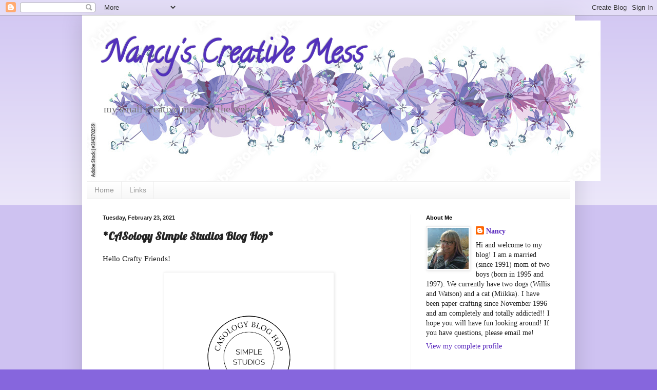

--- FILE ---
content_type: text/html; charset=UTF-8
request_url: https://nancyscreativemess.blogspot.com/2021/02/casology-simple-studios-blog-hop.html?showComment=1614166436434
body_size: 30378
content:
<!DOCTYPE html>
<html class='v2' dir='ltr' lang='en-GB'>
<head>
<link href='https://www.blogger.com/static/v1/widgets/335934321-css_bundle_v2.css' rel='stylesheet' type='text/css'/>
<meta content='width=1100' name='viewport'/>
<meta content='text/html; charset=UTF-8' http-equiv='Content-Type'/>
<meta content='blogger' name='generator'/>
<link href='https://nancyscreativemess.blogspot.com/favicon.ico' rel='icon' type='image/x-icon'/>
<link href='https://nancyscreativemess.blogspot.com/2021/02/casology-simple-studios-blog-hop.html' rel='canonical'/>
<link rel="alternate" type="application/atom+xml" title="Nancy&#39;s Creative Mess - Atom" href="https://nancyscreativemess.blogspot.com/feeds/posts/default" />
<link rel="alternate" type="application/rss+xml" title="Nancy&#39;s Creative Mess - RSS" href="https://nancyscreativemess.blogspot.com/feeds/posts/default?alt=rss" />
<link rel="service.post" type="application/atom+xml" title="Nancy&#39;s Creative Mess - Atom" href="https://www.blogger.com/feeds/34546850/posts/default" />

<link rel="alternate" type="application/atom+xml" title="Nancy&#39;s Creative Mess - Atom" href="https://nancyscreativemess.blogspot.com/feeds/2862038739676297182/comments/default" />
<!--Can't find substitution for tag [blog.ieCssRetrofitLinks]-->
<link href='https://blogger.googleusercontent.com/img/b/R29vZ2xl/AVvXsEgnHtL6sCMF632iPmkn61JUP9HG6IJpjJNOxNzd9Y397uwzlD4nZmBW1WprIN9WxuarJj6a6coYOT1P_XA-oQJfrB58gkfVikhS5RlEd5moEA9vl7WNKNdj4UNgIVmbRHis6EmzPg/s320/Hop+Logo.png' rel='image_src'/>
<meta content='https://nancyscreativemess.blogspot.com/2021/02/casology-simple-studios-blog-hop.html' property='og:url'/>
<meta content='*CASology Simple Studios Blog Hop*' property='og:title'/>
<meta content='An avid card maker and stamper sharing creations using die cuts, stamps and ink.' property='og:description'/>
<meta content='https://blogger.googleusercontent.com/img/b/R29vZ2xl/AVvXsEgnHtL6sCMF632iPmkn61JUP9HG6IJpjJNOxNzd9Y397uwzlD4nZmBW1WprIN9WxuarJj6a6coYOT1P_XA-oQJfrB58gkfVikhS5RlEd5moEA9vl7WNKNdj4UNgIVmbRHis6EmzPg/w1200-h630-p-k-no-nu/Hop+Logo.png' property='og:image'/>
<title>Nancy's Creative Mess: *CASology Simple Studios Blog Hop*</title>
<style type='text/css'>@font-face{font-family:'Calligraffitti';font-style:normal;font-weight:400;font-display:swap;src:url(//fonts.gstatic.com/s/calligraffitti/v20/46k2lbT3XjDVqJw3DCmCFjE0vkFeOZdjppN_.woff2)format('woff2');unicode-range:U+0000-00FF,U+0131,U+0152-0153,U+02BB-02BC,U+02C6,U+02DA,U+02DC,U+0304,U+0308,U+0329,U+2000-206F,U+20AC,U+2122,U+2191,U+2193,U+2212,U+2215,U+FEFF,U+FFFD;}@font-face{font-family:'Lobster';font-style:normal;font-weight:400;font-display:swap;src:url(//fonts.gstatic.com/s/lobster/v32/neILzCirqoswsqX9zo-mM4MwWJXNqA.woff2)format('woff2');unicode-range:U+0460-052F,U+1C80-1C8A,U+20B4,U+2DE0-2DFF,U+A640-A69F,U+FE2E-FE2F;}@font-face{font-family:'Lobster';font-style:normal;font-weight:400;font-display:swap;src:url(//fonts.gstatic.com/s/lobster/v32/neILzCirqoswsqX9zoamM4MwWJXNqA.woff2)format('woff2');unicode-range:U+0301,U+0400-045F,U+0490-0491,U+04B0-04B1,U+2116;}@font-face{font-family:'Lobster';font-style:normal;font-weight:400;font-display:swap;src:url(//fonts.gstatic.com/s/lobster/v32/neILzCirqoswsqX9zo2mM4MwWJXNqA.woff2)format('woff2');unicode-range:U+0102-0103,U+0110-0111,U+0128-0129,U+0168-0169,U+01A0-01A1,U+01AF-01B0,U+0300-0301,U+0303-0304,U+0308-0309,U+0323,U+0329,U+1EA0-1EF9,U+20AB;}@font-face{font-family:'Lobster';font-style:normal;font-weight:400;font-display:swap;src:url(//fonts.gstatic.com/s/lobster/v32/neILzCirqoswsqX9zoymM4MwWJXNqA.woff2)format('woff2');unicode-range:U+0100-02BA,U+02BD-02C5,U+02C7-02CC,U+02CE-02D7,U+02DD-02FF,U+0304,U+0308,U+0329,U+1D00-1DBF,U+1E00-1E9F,U+1EF2-1EFF,U+2020,U+20A0-20AB,U+20AD-20C0,U+2113,U+2C60-2C7F,U+A720-A7FF;}@font-face{font-family:'Lobster';font-style:normal;font-weight:400;font-display:swap;src:url(//fonts.gstatic.com/s/lobster/v32/neILzCirqoswsqX9zoKmM4MwWJU.woff2)format('woff2');unicode-range:U+0000-00FF,U+0131,U+0152-0153,U+02BB-02BC,U+02C6,U+02DA,U+02DC,U+0304,U+0308,U+0329,U+2000-206F,U+20AC,U+2122,U+2191,U+2193,U+2212,U+2215,U+FEFF,U+FFFD;}</style>
<style id='page-skin-1' type='text/css'><!--
/*
-----------------------------------------------
Blogger Template Style
Name:     Simple
Designer: Blogger
URL:      www.blogger.com
----------------------------------------------- */
/* Content
----------------------------------------------- */
body {
font: normal normal 14px Georgia, Utopia, 'Palatino Linotype', Palatino, serif;
color: #222222;
background: #8666dd none repeat scroll top left;
padding: 0 40px 40px 40px;
}
html body .region-inner {
min-width: 0;
max-width: 100%;
width: auto;
}
h2 {
font-size: 22px;
}
a:link {
text-decoration:none;
color: #5321bb;
}
a:visited {
text-decoration:none;
color: #888888;
}
a:hover {
text-decoration:underline;
color: #8632ff;
}
.body-fauxcolumn-outer .fauxcolumn-inner {
background: transparent url(https://resources.blogblog.com/blogblog/data/1kt/simple/body_gradient_tile_light.png) repeat scroll top left;
_background-image: none;
}
.body-fauxcolumn-outer .cap-top {
position: absolute;
z-index: 1;
height: 400px;
width: 100%;
}
.body-fauxcolumn-outer .cap-top .cap-left {
width: 100%;
background: transparent url(https://resources.blogblog.com/blogblog/data/1kt/simple/gradients_light.png) repeat-x scroll top left;
_background-image: none;
}
.content-outer {
-moz-box-shadow: 0 0 40px rgba(0, 0, 0, .15);
-webkit-box-shadow: 0 0 5px rgba(0, 0, 0, .15);
-goog-ms-box-shadow: 0 0 10px #333333;
box-shadow: 0 0 40px rgba(0, 0, 0, .15);
margin-bottom: 1px;
}
.content-inner {
padding: 10px 10px;
}
.content-inner {
background-color: #ffffff;
}
/* Header
----------------------------------------------- */
.header-outer {
background: rgba(0, 0, 0, 0) none repeat-x scroll 0 -400px;
_background-image: none;
}
.Header h1 {
font: normal bold 60px Calligraffitti;
color: #5332bb;
text-shadow: -1px -1px 1px rgba(0, 0, 0, .2);
}
.Header h1 a {
color: #5332bb;
}
.Header .description {
font-size: 140%;
color: #777777;
}
.header-inner .Header .titlewrapper {
padding: 22px 30px;
}
.header-inner .Header .descriptionwrapper {
padding: 0 30px;
}
/* Tabs
----------------------------------------------- */
.tabs-inner .section:first-child {
border-top: 1px solid #eeeeee;
}
.tabs-inner .section:first-child ul {
margin-top: -1px;
border-top: 1px solid #eeeeee;
border-left: 0 solid #eeeeee;
border-right: 0 solid #eeeeee;
}
.tabs-inner .widget ul {
background: #f5f5f5 url(https://resources.blogblog.com/blogblog/data/1kt/simple/gradients_light.png) repeat-x scroll 0 -800px;
_background-image: none;
border-bottom: 1px solid #eeeeee;
margin-top: 0;
margin-left: -30px;
margin-right: -30px;
}
.tabs-inner .widget li a {
display: inline-block;
padding: .6em 1em;
font: normal normal 14px Arial, Tahoma, Helvetica, FreeSans, sans-serif;
color: #999999;
border-left: 1px solid #ffffff;
border-right: 1px solid #eeeeee;
}
.tabs-inner .widget li:first-child a {
border-left: none;
}
.tabs-inner .widget li.selected a, .tabs-inner .widget li a:hover {
color: #000000;
background-color: #eeeeee;
text-decoration: none;
}
/* Columns
----------------------------------------------- */
.main-outer {
border-top: 0 solid #eeeeee;
}
.fauxcolumn-left-outer .fauxcolumn-inner {
border-right: 1px solid #eeeeee;
}
.fauxcolumn-right-outer .fauxcolumn-inner {
border-left: 1px solid #eeeeee;
}
/* Headings
----------------------------------------------- */
div.widget > h2,
div.widget h2.title {
margin: 0 0 1em 0;
font: normal bold 11px Arial, Tahoma, Helvetica, FreeSans, sans-serif;
color: #000000;
}
/* Widgets
----------------------------------------------- */
.widget .zippy {
color: #999999;
text-shadow: 2px 2px 1px rgba(0, 0, 0, .1);
}
.widget .popular-posts ul {
list-style: none;
}
/* Posts
----------------------------------------------- */
h2.date-header {
font: normal bold 11px Arial, Tahoma, Helvetica, FreeSans, sans-serif;
}
.date-header span {
background-color: rgba(0, 0, 0, 0);
color: #222222;
padding: inherit;
letter-spacing: inherit;
margin: inherit;
}
.main-inner {
padding-top: 30px;
padding-bottom: 30px;
}
.main-inner .column-center-inner {
padding: 0 15px;
}
.main-inner .column-center-inner .section {
margin: 0 15px;
}
.post {
margin: 0 0 25px 0;
}
h3.post-title, .comments h4 {
font: normal bold 22px Lobster;
margin: .75em 0 0;
}
.post-body {
font-size: 110%;
line-height: 1.4;
position: relative;
}
.post-body img, .post-body .tr-caption-container, .Profile img, .Image img,
.BlogList .item-thumbnail img {
padding: 2px;
background: #ffffff;
border: 1px solid #eeeeee;
-moz-box-shadow: 1px 1px 5px rgba(0, 0, 0, .1);
-webkit-box-shadow: 1px 1px 5px rgba(0, 0, 0, .1);
box-shadow: 1px 1px 5px rgba(0, 0, 0, .1);
}
.post-body img, .post-body .tr-caption-container {
padding: 5px;
}
.post-body .tr-caption-container {
color: #222222;
}
.post-body .tr-caption-container img {
padding: 0;
background: transparent;
border: none;
-moz-box-shadow: 0 0 0 rgba(0, 0, 0, .1);
-webkit-box-shadow: 0 0 0 rgba(0, 0, 0, .1);
box-shadow: 0 0 0 rgba(0, 0, 0, .1);
}
.post-header {
margin: 0 0 1.5em;
line-height: 1.6;
font-size: 90%;
}
.post-footer {
margin: 20px -2px 0;
padding: 5px 10px;
color: #666666;
background-color: #f9f9f9;
border-bottom: 1px solid #eeeeee;
line-height: 1.6;
font-size: 90%;
}
#comments .comment-author {
padding-top: 1.5em;
border-top: 1px solid #eeeeee;
background-position: 0 1.5em;
}
#comments .comment-author:first-child {
padding-top: 0;
border-top: none;
}
.avatar-image-container {
margin: .2em 0 0;
}
#comments .avatar-image-container img {
border: 1px solid #eeeeee;
}
/* Comments
----------------------------------------------- */
.comments .comments-content .icon.blog-author {
background-repeat: no-repeat;
background-image: url([data-uri]);
}
.comments .comments-content .loadmore a {
border-top: 1px solid #999999;
border-bottom: 1px solid #999999;
}
.comments .comment-thread.inline-thread {
background-color: #f9f9f9;
}
.comments .continue {
border-top: 2px solid #999999;
}
/* Accents
---------------------------------------------- */
.section-columns td.columns-cell {
border-left: 1px solid #eeeeee;
}
.blog-pager {
background: transparent none no-repeat scroll top center;
}
.blog-pager-older-link, .home-link,
.blog-pager-newer-link {
background-color: #ffffff;
padding: 5px;
}
.footer-outer {
border-top: 0 dashed #bbbbbb;
}
/* Mobile
----------------------------------------------- */
body.mobile  {
background-size: auto;
}
.mobile .body-fauxcolumn-outer {
background: transparent none repeat scroll top left;
}
.mobile .body-fauxcolumn-outer .cap-top {
background-size: 100% auto;
}
.mobile .content-outer {
-webkit-box-shadow: 0 0 3px rgba(0, 0, 0, .15);
box-shadow: 0 0 3px rgba(0, 0, 0, .15);
}
.mobile .tabs-inner .widget ul {
margin-left: 0;
margin-right: 0;
}
.mobile .post {
margin: 0;
}
.mobile .main-inner .column-center-inner .section {
margin: 0;
}
.mobile .date-header span {
padding: 0.1em 10px;
margin: 0 -10px;
}
.mobile h3.post-title {
margin: 0;
}
.mobile .blog-pager {
background: transparent none no-repeat scroll top center;
}
.mobile .footer-outer {
border-top: none;
}
.mobile .main-inner, .mobile .footer-inner {
background-color: #ffffff;
}
.mobile-index-contents {
color: #222222;
}
.mobile-link-button {
background-color: #5321bb;
}
.mobile-link-button a:link, .mobile-link-button a:visited {
color: #ffffff;
}
.mobile .tabs-inner .section:first-child {
border-top: none;
}
.mobile .tabs-inner .PageList .widget-content {
background-color: #eeeeee;
color: #000000;
border-top: 1px solid #eeeeee;
border-bottom: 1px solid #eeeeee;
}
.mobile .tabs-inner .PageList .widget-content .pagelist-arrow {
border-left: 1px solid #eeeeee;
}

--></style>
<style id='template-skin-1' type='text/css'><!--
body {
min-width: 960px;
}
.content-outer, .content-fauxcolumn-outer, .region-inner {
min-width: 960px;
max-width: 960px;
_width: 960px;
}
.main-inner .columns {
padding-left: 0;
padding-right: 310px;
}
.main-inner .fauxcolumn-center-outer {
left: 0;
right: 310px;
/* IE6 does not respect left and right together */
_width: expression(this.parentNode.offsetWidth -
parseInt("0") -
parseInt("310px") + 'px');
}
.main-inner .fauxcolumn-left-outer {
width: 0;
}
.main-inner .fauxcolumn-right-outer {
width: 310px;
}
.main-inner .column-left-outer {
width: 0;
right: 100%;
margin-left: -0;
}
.main-inner .column-right-outer {
width: 310px;
margin-right: -310px;
}
#layout {
min-width: 0;
}
#layout .content-outer {
min-width: 0;
width: 800px;
}
#layout .region-inner {
min-width: 0;
width: auto;
}
body#layout div.add_widget {
padding: 8px;
}
body#layout div.add_widget a {
margin-left: 32px;
}
--></style>
<link href='https://www.blogger.com/dyn-css/authorization.css?targetBlogID=34546850&amp;zx=ff01da5a-19a7-410b-b51d-fc912ec945e0' media='none' onload='if(media!=&#39;all&#39;)media=&#39;all&#39;' rel='stylesheet'/><noscript><link href='https://www.blogger.com/dyn-css/authorization.css?targetBlogID=34546850&amp;zx=ff01da5a-19a7-410b-b51d-fc912ec945e0' rel='stylesheet'/></noscript>
<meta name='google-adsense-platform-account' content='ca-host-pub-1556223355139109'/>
<meta name='google-adsense-platform-domain' content='blogspot.com'/>

</head>
<body class='loading variant-pale'>
<div class='navbar section' id='navbar' name='Navbar'><div class='widget Navbar' data-version='1' id='Navbar1'><script type="text/javascript">
    function setAttributeOnload(object, attribute, val) {
      if(window.addEventListener) {
        window.addEventListener('load',
          function(){ object[attribute] = val; }, false);
      } else {
        window.attachEvent('onload', function(){ object[attribute] = val; });
      }
    }
  </script>
<div id="navbar-iframe-container"></div>
<script type="text/javascript" src="https://apis.google.com/js/platform.js"></script>
<script type="text/javascript">
      gapi.load("gapi.iframes:gapi.iframes.style.bubble", function() {
        if (gapi.iframes && gapi.iframes.getContext) {
          gapi.iframes.getContext().openChild({
              url: 'https://www.blogger.com/navbar/34546850?po\x3d2862038739676297182\x26origin\x3dhttps://nancyscreativemess.blogspot.com',
              where: document.getElementById("navbar-iframe-container"),
              id: "navbar-iframe"
          });
        }
      });
    </script><script type="text/javascript">
(function() {
var script = document.createElement('script');
script.type = 'text/javascript';
script.src = '//pagead2.googlesyndication.com/pagead/js/google_top_exp.js';
var head = document.getElementsByTagName('head')[0];
if (head) {
head.appendChild(script);
}})();
</script>
</div></div>
<div class='body-fauxcolumns'>
<div class='fauxcolumn-outer body-fauxcolumn-outer'>
<div class='cap-top'>
<div class='cap-left'></div>
<div class='cap-right'></div>
</div>
<div class='fauxborder-left'>
<div class='fauxborder-right'></div>
<div class='fauxcolumn-inner'>
</div>
</div>
<div class='cap-bottom'>
<div class='cap-left'></div>
<div class='cap-right'></div>
</div>
</div>
</div>
<div class='content'>
<div class='content-fauxcolumns'>
<div class='fauxcolumn-outer content-fauxcolumn-outer'>
<div class='cap-top'>
<div class='cap-left'></div>
<div class='cap-right'></div>
</div>
<div class='fauxborder-left'>
<div class='fauxborder-right'></div>
<div class='fauxcolumn-inner'>
</div>
</div>
<div class='cap-bottom'>
<div class='cap-left'></div>
<div class='cap-right'></div>
</div>
</div>
</div>
<div class='content-outer'>
<div class='content-cap-top cap-top'>
<div class='cap-left'></div>
<div class='cap-right'></div>
</div>
<div class='fauxborder-left content-fauxborder-left'>
<div class='fauxborder-right content-fauxborder-right'></div>
<div class='content-inner'>
<header>
<div class='header-outer'>
<div class='header-cap-top cap-top'>
<div class='cap-left'></div>
<div class='cap-right'></div>
</div>
<div class='fauxborder-left header-fauxborder-left'>
<div class='fauxborder-right header-fauxborder-right'></div>
<div class='region-inner header-inner'>
<div class='header section' id='header' name='Header'><div class='widget Header' data-version='1' id='Header1'>
<div id='header-inner' style='background-image: url("https://blogger.googleusercontent.com/img/a/AVvXsEjsvukn11k9MuYeRRigtwvlZ0NuXMXWFE__Pra9ywaIQvvBg9fAdSZGWfx4CHLZ3V9OReZu-D_R-5SgrQnC9KoR1ip2o7EpfVaNRT1HCVYHutHUmO6Fsd0mF0Z_mtRmMsXVJdVf2csunu6szODmrgg4uI0hpNq-TUzczT5WfrtsaIZj4aPibhBgBw=s1000"); background-position: left; width: 1000px; min-height: 313px; _height: 313px; background-repeat: no-repeat; '>
<div class='titlewrapper' style='background: transparent'>
<h1 class='title' style='background: transparent; border-width: 0px'>
<a href='https://nancyscreativemess.blogspot.com/'>
Nancy's Creative Mess
</a>
</h1>
</div>
<div class='descriptionwrapper'>
<p class='description'><span>my small creative mess on the web</span></p>
</div>
</div>
</div></div>
</div>
</div>
<div class='header-cap-bottom cap-bottom'>
<div class='cap-left'></div>
<div class='cap-right'></div>
</div>
</div>
</header>
<div class='tabs-outer'>
<div class='tabs-cap-top cap-top'>
<div class='cap-left'></div>
<div class='cap-right'></div>
</div>
<div class='fauxborder-left tabs-fauxborder-left'>
<div class='fauxborder-right tabs-fauxborder-right'></div>
<div class='region-inner tabs-inner'>
<div class='tabs section' id='crosscol' name='Cross-column'><div class='widget PageList' data-version='1' id='PageList1'>
<h2>Pages</h2>
<div class='widget-content'>
<ul>
<li>
<a href='http://nancyscreativemess.blogspot.com/'>Home</a>
</li>
<li>
<a href='https://nancyscreativemess.blogspot.com/p/links.html'>Links</a>
</li>
</ul>
<div class='clear'></div>
</div>
</div></div>
<div class='tabs no-items section' id='crosscol-overflow' name='Cross-Column 2'></div>
</div>
</div>
<div class='tabs-cap-bottom cap-bottom'>
<div class='cap-left'></div>
<div class='cap-right'></div>
</div>
</div>
<div class='main-outer'>
<div class='main-cap-top cap-top'>
<div class='cap-left'></div>
<div class='cap-right'></div>
</div>
<div class='fauxborder-left main-fauxborder-left'>
<div class='fauxborder-right main-fauxborder-right'></div>
<div class='region-inner main-inner'>
<div class='columns fauxcolumns'>
<div class='fauxcolumn-outer fauxcolumn-center-outer'>
<div class='cap-top'>
<div class='cap-left'></div>
<div class='cap-right'></div>
</div>
<div class='fauxborder-left'>
<div class='fauxborder-right'></div>
<div class='fauxcolumn-inner'>
</div>
</div>
<div class='cap-bottom'>
<div class='cap-left'></div>
<div class='cap-right'></div>
</div>
</div>
<div class='fauxcolumn-outer fauxcolumn-left-outer'>
<div class='cap-top'>
<div class='cap-left'></div>
<div class='cap-right'></div>
</div>
<div class='fauxborder-left'>
<div class='fauxborder-right'></div>
<div class='fauxcolumn-inner'>
</div>
</div>
<div class='cap-bottom'>
<div class='cap-left'></div>
<div class='cap-right'></div>
</div>
</div>
<div class='fauxcolumn-outer fauxcolumn-right-outer'>
<div class='cap-top'>
<div class='cap-left'></div>
<div class='cap-right'></div>
</div>
<div class='fauxborder-left'>
<div class='fauxborder-right'></div>
<div class='fauxcolumn-inner'>
</div>
</div>
<div class='cap-bottom'>
<div class='cap-left'></div>
<div class='cap-right'></div>
</div>
</div>
<!-- corrects IE6 width calculation -->
<div class='columns-inner'>
<div class='column-center-outer'>
<div class='column-center-inner'>
<div class='main section' id='main' name='Main'><div class='widget Blog' data-version='1' id='Blog1'>
<div class='blog-posts hfeed'>

          <div class="date-outer">
        
<h2 class='date-header'><span>Tuesday, February 23, 2021</span></h2>

          <div class="date-posts">
        
<div class='post-outer'>
<div class='post hentry uncustomized-post-template' itemprop='blogPost' itemscope='itemscope' itemtype='http://schema.org/BlogPosting'>
<meta content='https://blogger.googleusercontent.com/img/b/R29vZ2xl/AVvXsEgnHtL6sCMF632iPmkn61JUP9HG6IJpjJNOxNzd9Y397uwzlD4nZmBW1WprIN9WxuarJj6a6coYOT1P_XA-oQJfrB58gkfVikhS5RlEd5moEA9vl7WNKNdj4UNgIVmbRHis6EmzPg/s320/Hop+Logo.png' itemprop='image_url'/>
<meta content='34546850' itemprop='blogId'/>
<meta content='2862038739676297182' itemprop='postId'/>
<a name='2862038739676297182'></a>
<h3 class='post-title entry-title' itemprop='name'>
*CASology Simple Studios Blog Hop*
</h3>
<div class='post-header'>
<div class='post-header-line-1'></div>
</div>
<div class='post-body entry-content' id='post-body-2862038739676297182' itemprop='description articleBody'>
<p>Hello Crafty Friends!&nbsp;&nbsp;</p><div class="separator" style="clear: both; text-align: center;"><a href="https://blogger.googleusercontent.com/img/b/R29vZ2xl/AVvXsEgnHtL6sCMF632iPmkn61JUP9HG6IJpjJNOxNzd9Y397uwzlD4nZmBW1WprIN9WxuarJj6a6coYOT1P_XA-oQJfrB58gkfVikhS5RlEd5moEA9vl7WNKNdj4UNgIVmbRHis6EmzPg/s500/Hop+Logo.png" style="margin-left: 1em; margin-right: 1em;"><img border="0" data-original-height="500" data-original-width="500" height="320" src="https://blogger.googleusercontent.com/img/b/R29vZ2xl/AVvXsEgnHtL6sCMF632iPmkn61JUP9HG6IJpjJNOxNzd9Y397uwzlD4nZmBW1WprIN9WxuarJj6a6coYOT1P_XA-oQJfrB58gkfVikhS5RlEd5moEA9vl7WNKNdj4UNgIVmbRHis6EmzPg/s320/Hop+Logo.png" /></a></div><p>Some members of the <a href="https://casology.blogspot.com/2021/02/simple-studios-blog-hop.html" target="_blank">CASology Design Team</a> are showing off their creative spaces in a blog hop that starts today... and I got brave and did another video for you all!&nbsp; I've done a quick overview of my wonderful space, talk about where I started and how this space came to be.&nbsp; I also show a few things that really work for me, storage wise.</p><p>You should have gotten here from <a href="https://jenniferwills.blogspot.com/2021/02/casology-simple-studios-blog-hop.html" target="_blank">Jen's blog</a>... but if you didn't, head on over to the <a href="https://casology.blogspot.com/2021/02/simple-studios-blog-hop.html" target="_blank">CASology blog</a> to start at the beginning!&nbsp;&nbsp;</p><p>Leave me a comment and let me know what you think or if you have any questions....&nbsp; then visit the next blog on the hop to see where <a href="https://inkedregards.com/casology-simple-studios-blog-hop/" target="_blank">Melissa creates</a>!&nbsp; Leave comments on each stop for your chance to win a $20 voucher to Simon Says Stamp!&nbsp; You must leave your comments before 11:59pm CST on Thursday, February 25th for your chance to win!</p><p>**Video disclaimer**&nbsp; I am not a professional videographer and I have no idea how to edit video...&nbsp; so this video is all done in one take (OK, maybe I started over 22 times, but who's counting??) and it isn't perfect :-)</p><div class="separator" style="clear: both; text-align: center;"><iframe allowfullscreen="" class="BLOG_video_class" height="266" src="https://www.youtube.com/embed/1FC1QETH4fo" width="320" youtube-src-id="1FC1QETH4fo"></iframe></div><br /><p>Now on to the rest of the tours....&nbsp; head on over to see where <a href="https://inkedregards.com/casology-simple-studios-blog-hop/" target="_blank">Melissa creates</a>.... I know I'm looking forward to a little glimpse in to the other spaces to maybe get some ideas to put in to my own space!</p><p>If the video doesn't play, head to <a href="https://www.youtube.com/watch?v=1FC1QETH4fo&amp;t=39s" target="_blank">YouTube</a> to watch!</p><p><br /></p>
<div style='clear: both;'></div>
</div>
<div class='post-footer'>
<div class='post-footer-line post-footer-line-1'>
<span class='post-author vcard'>
Posted by
<span class='fn' itemprop='author' itemscope='itemscope' itemtype='http://schema.org/Person'>
<meta content='https://www.blogger.com/profile/07636851065091287277' itemprop='url'/>
<a class='g-profile' href='https://www.blogger.com/profile/07636851065091287277' rel='author' title='author profile'>
<span itemprop='name'>Nancy</span>
</a>
</span>
</span>
<span class='post-timestamp'>
at
<meta content='https://nancyscreativemess.blogspot.com/2021/02/casology-simple-studios-blog-hop.html' itemprop='url'/>
<a class='timestamp-link' href='https://nancyscreativemess.blogspot.com/2021/02/casology-simple-studios-blog-hop.html' rel='bookmark' title='permanent link'><abbr class='published' itemprop='datePublished' title='2021-02-23T08:00:00-07:00'>8:00 am</abbr></a>
</span>
<span class='post-comment-link'>
</span>
<span class='post-icons'>
<span class='item-control blog-admin pid-895695876'>
<a href='https://www.blogger.com/post-edit.g?blogID=34546850&postID=2862038739676297182&from=pencil' title='Edit Post'>
<img alt='' class='icon-action' height='18' src='https://resources.blogblog.com/img/icon18_edit_allbkg.gif' width='18'/>
</a>
</span>
</span>
<div class='post-share-buttons goog-inline-block'>
<a class='goog-inline-block share-button sb-email' href='https://www.blogger.com/share-post.g?blogID=34546850&postID=2862038739676297182&target=email' target='_blank' title='Email This'><span class='share-button-link-text'>Email This</span></a><a class='goog-inline-block share-button sb-blog' href='https://www.blogger.com/share-post.g?blogID=34546850&postID=2862038739676297182&target=blog' onclick='window.open(this.href, "_blank", "height=270,width=475"); return false;' target='_blank' title='BlogThis!'><span class='share-button-link-text'>BlogThis!</span></a><a class='goog-inline-block share-button sb-twitter' href='https://www.blogger.com/share-post.g?blogID=34546850&postID=2862038739676297182&target=twitter' target='_blank' title='Share to X'><span class='share-button-link-text'>Share to X</span></a><a class='goog-inline-block share-button sb-facebook' href='https://www.blogger.com/share-post.g?blogID=34546850&postID=2862038739676297182&target=facebook' onclick='window.open(this.href, "_blank", "height=430,width=640"); return false;' target='_blank' title='Share to Facebook'><span class='share-button-link-text'>Share to Facebook</span></a><a class='goog-inline-block share-button sb-pinterest' href='https://www.blogger.com/share-post.g?blogID=34546850&postID=2862038739676297182&target=pinterest' target='_blank' title='Share to Pinterest'><span class='share-button-link-text'>Share to Pinterest</span></a>
</div>
</div>
<div class='post-footer-line post-footer-line-2'>
<span class='post-labels'>
Labels:
<a href='https://nancyscreativemess.blogspot.com/search/label/CASology' rel='tag'>CASology</a>,
<a href='https://nancyscreativemess.blogspot.com/search/label/Design%20Team' rel='tag'>Design Team</a>
</span>
</div>
<div class='post-footer-line post-footer-line-3'>
<span class='post-location'>
</span>
</div>
</div>
</div>
<div class='comments' id='comments'>
<a name='comments'></a>
<h4>39 comments:</h4>
<div class='comments-content'>
<script async='async' src='' type='text/javascript'></script>
<script type='text/javascript'>
    (function() {
      var items = null;
      var msgs = null;
      var config = {};

// <![CDATA[
      var cursor = null;
      if (items && items.length > 0) {
        cursor = parseInt(items[items.length - 1].timestamp) + 1;
      }

      var bodyFromEntry = function(entry) {
        var text = (entry &&
                    ((entry.content && entry.content.$t) ||
                     (entry.summary && entry.summary.$t))) ||
            '';
        if (entry && entry.gd$extendedProperty) {
          for (var k in entry.gd$extendedProperty) {
            if (entry.gd$extendedProperty[k].name == 'blogger.contentRemoved') {
              return '<span class="deleted-comment">' + text + '</span>';
            }
          }
        }
        return text;
      }

      var parse = function(data) {
        cursor = null;
        var comments = [];
        if (data && data.feed && data.feed.entry) {
          for (var i = 0, entry; entry = data.feed.entry[i]; i++) {
            var comment = {};
            // comment ID, parsed out of the original id format
            var id = /blog-(\d+).post-(\d+)/.exec(entry.id.$t);
            comment.id = id ? id[2] : null;
            comment.body = bodyFromEntry(entry);
            comment.timestamp = Date.parse(entry.published.$t) + '';
            if (entry.author && entry.author.constructor === Array) {
              var auth = entry.author[0];
              if (auth) {
                comment.author = {
                  name: (auth.name ? auth.name.$t : undefined),
                  profileUrl: (auth.uri ? auth.uri.$t : undefined),
                  avatarUrl: (auth.gd$image ? auth.gd$image.src : undefined)
                };
              }
            }
            if (entry.link) {
              if (entry.link[2]) {
                comment.link = comment.permalink = entry.link[2].href;
              }
              if (entry.link[3]) {
                var pid = /.*comments\/default\/(\d+)\?.*/.exec(entry.link[3].href);
                if (pid && pid[1]) {
                  comment.parentId = pid[1];
                }
              }
            }
            comment.deleteclass = 'item-control blog-admin';
            if (entry.gd$extendedProperty) {
              for (var k in entry.gd$extendedProperty) {
                if (entry.gd$extendedProperty[k].name == 'blogger.itemClass') {
                  comment.deleteclass += ' ' + entry.gd$extendedProperty[k].value;
                } else if (entry.gd$extendedProperty[k].name == 'blogger.displayTime') {
                  comment.displayTime = entry.gd$extendedProperty[k].value;
                }
              }
            }
            comments.push(comment);
          }
        }
        return comments;
      };

      var paginator = function(callback) {
        if (hasMore()) {
          var url = config.feed + '?alt=json&v=2&orderby=published&reverse=false&max-results=50';
          if (cursor) {
            url += '&published-min=' + new Date(cursor).toISOString();
          }
          window.bloggercomments = function(data) {
            var parsed = parse(data);
            cursor = parsed.length < 50 ? null
                : parseInt(parsed[parsed.length - 1].timestamp) + 1
            callback(parsed);
            window.bloggercomments = null;
          }
          url += '&callback=bloggercomments';
          var script = document.createElement('script');
          script.type = 'text/javascript';
          script.src = url;
          document.getElementsByTagName('head')[0].appendChild(script);
        }
      };
      var hasMore = function() {
        return !!cursor;
      };
      var getMeta = function(key, comment) {
        if ('iswriter' == key) {
          var matches = !!comment.author
              && comment.author.name == config.authorName
              && comment.author.profileUrl == config.authorUrl;
          return matches ? 'true' : '';
        } else if ('deletelink' == key) {
          return config.baseUri + '/comment/delete/'
               + config.blogId + '/' + comment.id;
        } else if ('deleteclass' == key) {
          return comment.deleteclass;
        }
        return '';
      };

      var replybox = null;
      var replyUrlParts = null;
      var replyParent = undefined;

      var onReply = function(commentId, domId) {
        if (replybox == null) {
          // lazily cache replybox, and adjust to suit this style:
          replybox = document.getElementById('comment-editor');
          if (replybox != null) {
            replybox.height = '250px';
            replybox.style.display = 'block';
            replyUrlParts = replybox.src.split('#');
          }
        }
        if (replybox && (commentId !== replyParent)) {
          replybox.src = '';
          document.getElementById(domId).insertBefore(replybox, null);
          replybox.src = replyUrlParts[0]
              + (commentId ? '&parentID=' + commentId : '')
              + '#' + replyUrlParts[1];
          replyParent = commentId;
        }
      };

      var hash = (window.location.hash || '#').substring(1);
      var startThread, targetComment;
      if (/^comment-form_/.test(hash)) {
        startThread = hash.substring('comment-form_'.length);
      } else if (/^c[0-9]+$/.test(hash)) {
        targetComment = hash.substring(1);
      }

      // Configure commenting API:
      var configJso = {
        'maxDepth': config.maxThreadDepth
      };
      var provider = {
        'id': config.postId,
        'data': items,
        'loadNext': paginator,
        'hasMore': hasMore,
        'getMeta': getMeta,
        'onReply': onReply,
        'rendered': true,
        'initComment': targetComment,
        'initReplyThread': startThread,
        'config': configJso,
        'messages': msgs
      };

      var render = function() {
        if (window.goog && window.goog.comments) {
          var holder = document.getElementById('comment-holder');
          window.goog.comments.render(holder, provider);
        }
      };

      // render now, or queue to render when library loads:
      if (window.goog && window.goog.comments) {
        render();
      } else {
        window.goog = window.goog || {};
        window.goog.comments = window.goog.comments || {};
        window.goog.comments.loadQueue = window.goog.comments.loadQueue || [];
        window.goog.comments.loadQueue.push(render);
      }
    })();
// ]]>
  </script>
<div id='comment-holder'>
<div class="comment-thread toplevel-thread"><ol id="top-ra"><li class="comment" id="c9218126011009612371"><div class="avatar-image-container"><img src="//blogger.googleusercontent.com/img/b/R29vZ2xl/AVvXsEiEjNw3ZrInjymtRwn8MsHYnOPV6GFz8wv5rHGkfR-cmKPh9h_Pdz0DdJjR9bHGVWlwCYrM0gESLPvdE7uu3-gtKgOPz-Q8qY-GcFuZKGMd2so85rT5-r1XY8nwvzJ2xw/s45-c/*" alt=""/></div><div class="comment-block"><div class="comment-header"><cite class="user"><a href="https://www.blogger.com/profile/03162490010096967673" rel="nofollow">Jacquie Southas</a></cite><span class="icon user "></span><span class="datetime secondary-text"><a rel="nofollow" href="https://nancyscreativemess.blogspot.com/2021/02/casology-simple-studios-blog-hop.html?showComment=1614099598770#c9218126011009612371">February 23, 2021 9:59 am</a></span></div><p class="comment-content">Great space, Nancy! I love all the Alex drawers and you have me thinking I need to put a TV on the wall in my room.</p><span class="comment-actions secondary-text"><a class="comment-reply" target="_self" data-comment-id="9218126011009612371">Reply</a><span class="item-control blog-admin blog-admin pid-1566063776"><a target="_self" href="https://www.blogger.com/comment/delete/34546850/9218126011009612371">Delete</a></span></span></div><div class="comment-replies"><div id="c9218126011009612371-rt" class="comment-thread inline-thread hidden"><span class="thread-toggle thread-expanded"><span class="thread-arrow"></span><span class="thread-count"><a target="_self">Replies</a></span></span><ol id="c9218126011009612371-ra" class="thread-chrome thread-expanded"><div></div><div id="c9218126011009612371-continue" class="continue"><a class="comment-reply" target="_self" data-comment-id="9218126011009612371">Reply</a></div></ol></div></div><div class="comment-replybox-single" id="c9218126011009612371-ce"></div></li><li class="comment" id="c3614707412798632268"><div class="avatar-image-container"><img src="//2.bp.blogspot.com/-Zcwk9Fmzr00/ZKgPJ0VkXPI/AAAAAAAALnY/XamVTuoiHjYnZNW6oval_YqPEV4ZA3oNwCK4BGAYYCw/s35/BJK%252Bformal%252Bpic.jpg" alt=""/></div><div class="comment-block"><div class="comment-header"><cite class="user"><a href="https://www.blogger.com/profile/07898875981459687864" rel="nofollow">Betty</a></cite><span class="icon user "></span><span class="datetime secondary-text"><a rel="nofollow" href="https://nancyscreativemess.blogspot.com/2021/02/casology-simple-studios-blog-hop.html?showComment=1614107601851#c3614707412798632268">February 23, 2021 12:13 pm</a></span></div><p class="comment-content">wonderful space, Nancy - you are so good to put stuff away before starting a new card - that&#39;s my downfall!</p><span class="comment-actions secondary-text"><a class="comment-reply" target="_self" data-comment-id="3614707412798632268">Reply</a><span class="item-control blog-admin blog-admin pid-1971942363"><a target="_self" href="https://www.blogger.com/comment/delete/34546850/3614707412798632268">Delete</a></span></span></div><div class="comment-replies"><div id="c3614707412798632268-rt" class="comment-thread inline-thread hidden"><span class="thread-toggle thread-expanded"><span class="thread-arrow"></span><span class="thread-count"><a target="_self">Replies</a></span></span><ol id="c3614707412798632268-ra" class="thread-chrome thread-expanded"><div></div><div id="c3614707412798632268-continue" class="continue"><a class="comment-reply" target="_self" data-comment-id="3614707412798632268">Reply</a></div></ol></div></div><div class="comment-replybox-single" id="c3614707412798632268-ce"></div></li><li class="comment" id="c27406437610713909"><div class="avatar-image-container"><img src="//4.bp.blogspot.com/-iEm9lbDq7mA/Zrxx9XLQkzI/AAAAAAAAYAI/IOFb_wu0ZkQVZUQlX_jrc3oZjV4nykk5gCK4BGAYYCw/s35/P7036546.JPG" alt=""/></div><div class="comment-block"><div class="comment-header"><cite class="user"><a href="https://www.blogger.com/profile/05610516171239083305" rel="nofollow">Dotty Jo</a></cite><span class="icon user "></span><span class="datetime secondary-text"><a rel="nofollow" href="https://nancyscreativemess.blogspot.com/2021/02/casology-simple-studios-blog-hop.html?showComment=1614111527108#c27406437610713909">February 23, 2021 1:18 pm</a></span></div><p class="comment-content">Looks great! Jo x</p><span class="comment-actions secondary-text"><a class="comment-reply" target="_self" data-comment-id="27406437610713909">Reply</a><span class="item-control blog-admin blog-admin pid-2052222675"><a target="_self" href="https://www.blogger.com/comment/delete/34546850/27406437610713909">Delete</a></span></span></div><div class="comment-replies"><div id="c27406437610713909-rt" class="comment-thread inline-thread hidden"><span class="thread-toggle thread-expanded"><span class="thread-arrow"></span><span class="thread-count"><a target="_self">Replies</a></span></span><ol id="c27406437610713909-ra" class="thread-chrome thread-expanded"><div></div><div id="c27406437610713909-continue" class="continue"><a class="comment-reply" target="_self" data-comment-id="27406437610713909">Reply</a></div></ol></div></div><div class="comment-replybox-single" id="c27406437610713909-ce"></div></li><li class="comment" id="c548616329619027460"><div class="avatar-image-container"><img src="//blogger.googleusercontent.com/img/b/R29vZ2xl/AVvXsEj6ZgU476dJ7aykGU5aUl9GxphEnv3dbwZwCI3L-1rZcrSgvZeCL01o25PUpkeMm478omGMOGqgqP6XthygqQ0DcI10djmC8GYlJVb5zGlP_J-sCfYVrDtf-jFW03mWxA/s45-c/IMG_4498edB%26W250.jpg" alt=""/></div><div class="comment-block"><div class="comment-header"><cite class="user"><a href="https://www.blogger.com/profile/05510788797735066383" rel="nofollow">Karen</a></cite><span class="icon user "></span><span class="datetime secondary-text"><a rel="nofollow" href="https://nancyscreativemess.blogspot.com/2021/02/casology-simple-studios-blog-hop.html?showComment=1614113832427#c548616329619027460">February 23, 2021 1:57 pm</a></span></div><p class="comment-content">Wonderful space! Love all those Alex storage units. </p><span class="comment-actions secondary-text"><a class="comment-reply" target="_self" data-comment-id="548616329619027460">Reply</a><span class="item-control blog-admin blog-admin pid-706424014"><a target="_self" href="https://www.blogger.com/comment/delete/34546850/548616329619027460">Delete</a></span></span></div><div class="comment-replies"><div id="c548616329619027460-rt" class="comment-thread inline-thread hidden"><span class="thread-toggle thread-expanded"><span class="thread-arrow"></span><span class="thread-count"><a target="_self">Replies</a></span></span><ol id="c548616329619027460-ra" class="thread-chrome thread-expanded"><div></div><div id="c548616329619027460-continue" class="continue"><a class="comment-reply" target="_self" data-comment-id="548616329619027460">Reply</a></div></ol></div></div><div class="comment-replybox-single" id="c548616329619027460-ce"></div></li><li class="comment" id="c1695690418264914137"><div class="avatar-image-container"><img src="//www.blogger.com/img/blogger_logo_round_35.png" alt=""/></div><div class="comment-block"><div class="comment-header"><cite class="user"><a href="https://www.blogger.com/profile/13202139273058929696" rel="nofollow">whoistracy</a></cite><span class="icon user "></span><span class="datetime secondary-text"><a rel="nofollow" href="https://nancyscreativemess.blogspot.com/2021/02/casology-simple-studios-blog-hop.html?showComment=1614114825674#c1695690418264914137">February 23, 2021 2:13 pm</a></span></div><p class="comment-content">I love that you have a dual desk- one side PC and one side crafty. Love the inks on the wall, too. I have to dig for mine.</p><span class="comment-actions secondary-text"><a class="comment-reply" target="_self" data-comment-id="1695690418264914137">Reply</a><span class="item-control blog-admin blog-admin pid-822696709"><a target="_self" href="https://www.blogger.com/comment/delete/34546850/1695690418264914137">Delete</a></span></span></div><div class="comment-replies"><div id="c1695690418264914137-rt" class="comment-thread inline-thread hidden"><span class="thread-toggle thread-expanded"><span class="thread-arrow"></span><span class="thread-count"><a target="_self">Replies</a></span></span><ol id="c1695690418264914137-ra" class="thread-chrome thread-expanded"><div></div><div id="c1695690418264914137-continue" class="continue"><a class="comment-reply" target="_self" data-comment-id="1695690418264914137">Reply</a></div></ol></div></div><div class="comment-replybox-single" id="c1695690418264914137-ce"></div></li><li class="comment" id="c4314955918476771197"><div class="avatar-image-container"><img src="//2.bp.blogspot.com/-YOgNAMqhMz4/Zj-jE0idHiI/AAAAAAAAGqc/gbQjfj-fJn4TIUyu5foYhwyqsETkZbzxgCK4BGAYYCw/s35/Jeanne%252520E.jpg" alt=""/></div><div class="comment-block"><div class="comment-header"><cite class="user"><a href="https://www.blogger.com/profile/08057481326878503381" rel="nofollow">Jeanne H</a></cite><span class="icon user "></span><span class="datetime secondary-text"><a rel="nofollow" href="https://nancyscreativemess.blogspot.com/2021/02/casology-simple-studios-blog-hop.html?showComment=1614115140416#c4314955918476771197">February 23, 2021 2:19 pm</a></span></div><p class="comment-content">My first thought was wow, great white storage things. A good idea to put things away after each craft session. Looking for things upsets me. ;)</p><span class="comment-actions secondary-text"><a class="comment-reply" target="_self" data-comment-id="4314955918476771197">Reply</a><span class="item-control blog-admin blog-admin pid-323927926"><a target="_self" href="https://www.blogger.com/comment/delete/34546850/4314955918476771197">Delete</a></span></span></div><div class="comment-replies"><div id="c4314955918476771197-rt" class="comment-thread inline-thread hidden"><span class="thread-toggle thread-expanded"><span class="thread-arrow"></span><span class="thread-count"><a target="_self">Replies</a></span></span><ol id="c4314955918476771197-ra" class="thread-chrome thread-expanded"><div></div><div id="c4314955918476771197-continue" class="continue"><a class="comment-reply" target="_self" data-comment-id="4314955918476771197">Reply</a></div></ol></div></div><div class="comment-replybox-single" id="c4314955918476771197-ce"></div></li><li class="comment" id="c251193655675184130"><div class="avatar-image-container"><img src="//www.blogger.com/img/blogger_logo_round_35.png" alt=""/></div><div class="comment-block"><div class="comment-header"><cite class="user"><a href="https://www.blogger.com/profile/14762964380259569907" rel="nofollow">Furrbster</a></cite><span class="icon user "></span><span class="datetime secondary-text"><a rel="nofollow" href="https://nancyscreativemess.blogspot.com/2021/02/casology-simple-studios-blog-hop.html?showComment=1614115406395#c251193655675184130">February 23, 2021 2:23 pm</a></span></div><p class="comment-content">great video :)</p><span class="comment-actions secondary-text"><a class="comment-reply" target="_self" data-comment-id="251193655675184130">Reply</a><span class="item-control blog-admin blog-admin pid-1219823294"><a target="_self" href="https://www.blogger.com/comment/delete/34546850/251193655675184130">Delete</a></span></span></div><div class="comment-replies"><div id="c251193655675184130-rt" class="comment-thread inline-thread hidden"><span class="thread-toggle thread-expanded"><span class="thread-arrow"></span><span class="thread-count"><a target="_self">Replies</a></span></span><ol id="c251193655675184130-ra" class="thread-chrome thread-expanded"><div></div><div id="c251193655675184130-continue" class="continue"><a class="comment-reply" target="_self" data-comment-id="251193655675184130">Reply</a></div></ol></div></div><div class="comment-replybox-single" id="c251193655675184130-ce"></div></li><li class="comment" id="c1403582045839720498"><div class="avatar-image-container"><img src="//www.blogger.com/img/blogger_logo_round_35.png" alt=""/></div><div class="comment-block"><div class="comment-header"><cite class="user"><a href="https://www.blogger.com/profile/11456847943925770659" rel="nofollow">Pat</a></cite><span class="icon user "></span><span class="datetime secondary-text"><a rel="nofollow" href="https://nancyscreativemess.blogspot.com/2021/02/casology-simple-studios-blog-hop.html?showComment=1614117483740#c1403582045839720498">February 23, 2021 2:58 pm</a></span></div><p class="comment-content">Wonderful crafting space with the most used things right next to you! I especially like the clear storage pockets for your cardstock in which you can keep the scraps as well.</p><span class="comment-actions secondary-text"><a class="comment-reply" target="_self" data-comment-id="1403582045839720498">Reply</a><span class="item-control blog-admin blog-admin pid-2036111218"><a target="_self" href="https://www.blogger.com/comment/delete/34546850/1403582045839720498">Delete</a></span></span></div><div class="comment-replies"><div id="c1403582045839720498-rt" class="comment-thread inline-thread hidden"><span class="thread-toggle thread-expanded"><span class="thread-arrow"></span><span class="thread-count"><a target="_self">Replies</a></span></span><ol id="c1403582045839720498-ra" class="thread-chrome thread-expanded"><div></div><div id="c1403582045839720498-continue" class="continue"><a class="comment-reply" target="_self" data-comment-id="1403582045839720498">Reply</a></div></ol></div></div><div class="comment-replybox-single" id="c1403582045839720498-ce"></div></li><li class="comment" id="c180426255721647249"><div class="avatar-image-container"><img src="//www.blogger.com/img/blogger_logo_round_35.png" alt=""/></div><div class="comment-block"><div class="comment-header"><cite class="user"><a href="https://www.blogger.com/profile/14553432871345452930" rel="nofollow">Denise Bryant</a></cite><span class="icon user "></span><span class="datetime secondary-text"><a rel="nofollow" href="https://nancyscreativemess.blogspot.com/2021/02/casology-simple-studios-blog-hop.html?showComment=1614122926292#c180426255721647249">February 23, 2021 4:28 pm</a></span></div><p class="comment-content">Love the way you have your inks organized! I need to figure out a way to make mine more handy. They are in stacks inside a drawer, but I always seem to want the one that&#39;s at the bottom of the pile!</p><span class="comment-actions secondary-text"><a class="comment-reply" target="_self" data-comment-id="180426255721647249">Reply</a><span class="item-control blog-admin blog-admin pid-2030981934"><a target="_self" href="https://www.blogger.com/comment/delete/34546850/180426255721647249">Delete</a></span></span></div><div class="comment-replies"><div id="c180426255721647249-rt" class="comment-thread inline-thread hidden"><span class="thread-toggle thread-expanded"><span class="thread-arrow"></span><span class="thread-count"><a target="_self">Replies</a></span></span><ol id="c180426255721647249-ra" class="thread-chrome thread-expanded"><div></div><div id="c180426255721647249-continue" class="continue"><a class="comment-reply" target="_self" data-comment-id="180426255721647249">Reply</a></div></ol></div></div><div class="comment-replybox-single" id="c180426255721647249-ce"></div></li><li class="comment" id="c7366736797163334290"><div class="avatar-image-container"><img src="//3.bp.blogspot.com/-lsvbzg2zOTM/ZhqGnUi5vbI/AAAAAAAAVJM/E1OVh6u7ivQmCXiSFMlIXliZwN3EI0pxwCK4BGAYYCw/s35/Age%2525205%252520South%252520Park%252520School.jpg" alt=""/></div><div class="comment-block"><div class="comment-header"><cite class="user"><a href="https://www.blogger.com/profile/14200280765111026506" rel="nofollow">I Card Everyone</a></cite><span class="icon user "></span><span class="datetime secondary-text"><a rel="nofollow" href="https://nancyscreativemess.blogspot.com/2021/02/casology-simple-studios-blog-hop.html?showComment=1614123886792#c7366736797163334290">February 23, 2021 4:44 pm</a></span></div><p class="comment-content">Yes! Another person who must &#39;clear the deck&#39; before starting another project! Such a great space! Alex units are my favorite for my space, too! <br>=]</p><span class="comment-actions secondary-text"><a class="comment-reply" target="_self" data-comment-id="7366736797163334290">Reply</a><span class="item-control blog-admin blog-admin pid-684152817"><a target="_self" href="https://www.blogger.com/comment/delete/34546850/7366736797163334290">Delete</a></span></span></div><div class="comment-replies"><div id="c7366736797163334290-rt" class="comment-thread inline-thread hidden"><span class="thread-toggle thread-expanded"><span class="thread-arrow"></span><span class="thread-count"><a target="_self">Replies</a></span></span><ol id="c7366736797163334290-ra" class="thread-chrome thread-expanded"><div></div><div id="c7366736797163334290-continue" class="continue"><a class="comment-reply" target="_self" data-comment-id="7366736797163334290">Reply</a></div></ol></div></div><div class="comment-replybox-single" id="c7366736797163334290-ce"></div></li><li class="comment" id="c6154915086091051153"><div class="avatar-image-container"><img src="//blogger.googleusercontent.com/img/b/R29vZ2xl/AVvXsEhZOIy_AONpGGDK6ohBOE5KXIq8vCBZtPFKdJ0m-xTt1ZxmWGRyoqlIw-xyaAacCcRjYBh4WNfnjnRsLwtqqTgyvPP5WJSzo3npXzj4UDK9IuxWgFzOtxKWHeTJ30wiw2M/s45-c/IMG_0061-1.JPG" alt=""/></div><div class="comment-block"><div class="comment-header"><cite class="user"><a href="https://www.blogger.com/profile/01425481644236086193" rel="nofollow">Heather</a></cite><span class="icon user "></span><span class="datetime secondary-text"><a rel="nofollow" href="https://nancyscreativemess.blogspot.com/2021/02/casology-simple-studios-blog-hop.html?showComment=1614135303341#c6154915086091051153">February 23, 2021 7:55 pm</a></span></div><p class="comment-content">What a great space!  Love all those Alex units; they look like they can hold a lot of stuff.  Good idea to put your stuff away after every card!  I never do that as I am always behind on something!  And I&#39;m always having to look for an item that I &quot;just put down&quot;!</p><span class="comment-actions secondary-text"><a class="comment-reply" target="_self" data-comment-id="6154915086091051153">Reply</a><span class="item-control blog-admin blog-admin pid-1106841721"><a target="_self" href="https://www.blogger.com/comment/delete/34546850/6154915086091051153">Delete</a></span></span></div><div class="comment-replies"><div id="c6154915086091051153-rt" class="comment-thread inline-thread hidden"><span class="thread-toggle thread-expanded"><span class="thread-arrow"></span><span class="thread-count"><a target="_self">Replies</a></span></span><ol id="c6154915086091051153-ra" class="thread-chrome thread-expanded"><div></div><div id="c6154915086091051153-continue" class="continue"><a class="comment-reply" target="_self" data-comment-id="6154915086091051153">Reply</a></div></ol></div></div><div class="comment-replybox-single" id="c6154915086091051153-ce"></div></li><li class="comment" id="c2683990344927131407"><div class="avatar-image-container"><img src="//www.blogger.com/img/blogger_logo_round_35.png" alt=""/></div><div class="comment-block"><div class="comment-header"><cite class="user"><a href="https://www.blogger.com/profile/08708918417665599876" rel="nofollow">Tristan</a></cite><span class="icon user "></span><span class="datetime secondary-text"><a rel="nofollow" href="https://nancyscreativemess.blogspot.com/2021/02/casology-simple-studios-blog-hop.html?showComment=1614152008058#c2683990344927131407">February 24, 2021 12:33 am</a></span></div><p class="comment-content">Fab space and I&#8217;m the same having to tidy after each project.</p><span class="comment-actions secondary-text"><a class="comment-reply" target="_self" data-comment-id="2683990344927131407">Reply</a><span class="item-control blog-admin blog-admin pid-284791085"><a target="_self" href="https://www.blogger.com/comment/delete/34546850/2683990344927131407">Delete</a></span></span></div><div class="comment-replies"><div id="c2683990344927131407-rt" class="comment-thread inline-thread hidden"><span class="thread-toggle thread-expanded"><span class="thread-arrow"></span><span class="thread-count"><a target="_self">Replies</a></span></span><ol id="c2683990344927131407-ra" class="thread-chrome thread-expanded"><div></div><div id="c2683990344927131407-continue" class="continue"><a class="comment-reply" target="_self" data-comment-id="2683990344927131407">Reply</a></div></ol></div></div><div class="comment-replybox-single" id="c2683990344927131407-ce"></div></li><li class="comment" id="c2916941644149462939"><div class="avatar-image-container"><img src="//www.blogger.com/img/blogger_logo_round_35.png" alt=""/></div><div class="comment-block"><div class="comment-header"><cite class="user"><a href="https://www.blogger.com/profile/13916257777222627068" rel="nofollow">Retired Librarian</a></cite><span class="icon user "></span><span class="datetime secondary-text"><a rel="nofollow" href="https://nancyscreativemess.blogspot.com/2021/02/casology-simple-studios-blog-hop.html?showComment=1614154839722#c2916941644149462939">February 24, 2021 1:20 am</a></span></div><p class="comment-content">I like all the Alex units. They hold a lot and are attractive. I am most interested in your paper storage. Who did you say makes them and where did you buy them. My paper is badly in need of some better storage solutions. </p><span class="comment-actions secondary-text"><a class="comment-reply" target="_self" data-comment-id="2916941644149462939">Reply</a><span class="item-control blog-admin blog-admin pid-1525325723"><a target="_self" href="https://www.blogger.com/comment/delete/34546850/2916941644149462939">Delete</a></span></span></div><div class="comment-replies"><div id="c2916941644149462939-rt" class="comment-thread inline-thread hidden"><span class="thread-toggle thread-expanded"><span class="thread-arrow"></span><span class="thread-count"><a target="_self">Replies</a></span></span><ol id="c2916941644149462939-ra" class="thread-chrome thread-expanded"><div></div><div id="c2916941644149462939-continue" class="continue"><a class="comment-reply" target="_self" data-comment-id="2916941644149462939">Reply</a></div></ol></div></div><div class="comment-replybox-single" id="c2916941644149462939-ce"></div></li><li class="comment" id="c1572069724788773742"><div class="avatar-image-container"><img src="//blogger.googleusercontent.com/img/b/R29vZ2xl/AVvXsEgYlbmj4w6znZDdNjyPoJI0p_tbKIYvmECCk9r0DoCONsI7wHcRyXyiCP35XaDL284DjOyrgL0Ezg1n19TkDc1DQz8QLjScXHZ6-WZUHgUDlUdn5XWBEafwXtWWI-x10eM/s45-c/helen+dec2017.jpg" alt=""/></div><div class="comment-block"><div class="comment-header"><cite class="user"><a href="https://www.blogger.com/profile/17893798116120168901" rel="nofollow">Helen</a></cite><span class="icon user "></span><span class="datetime secondary-text"><a rel="nofollow" href="https://nancyscreativemess.blogspot.com/2021/02/casology-simple-studios-blog-hop.html?showComment=1614166436434#c1572069724788773742">February 24, 2021 4:33 am</a></span></div><p class="comment-content">All those wonderful white drawers and units were the first thing to take my eye! A great space, so well organised!  Stay safe! :)</p><span class="comment-actions secondary-text"><a class="comment-reply" target="_self" data-comment-id="1572069724788773742">Reply</a><span class="item-control blog-admin blog-admin pid-1979888778"><a target="_self" href="https://www.blogger.com/comment/delete/34546850/1572069724788773742">Delete</a></span></span></div><div class="comment-replies"><div id="c1572069724788773742-rt" class="comment-thread inline-thread hidden"><span class="thread-toggle thread-expanded"><span class="thread-arrow"></span><span class="thread-count"><a target="_self">Replies</a></span></span><ol id="c1572069724788773742-ra" class="thread-chrome thread-expanded"><div></div><div id="c1572069724788773742-continue" class="continue"><a class="comment-reply" target="_self" data-comment-id="1572069724788773742">Reply</a></div></ol></div></div><div class="comment-replybox-single" id="c1572069724788773742-ce"></div></li><li class="comment" id="c7808969933925977941"><div class="avatar-image-container"><img src="//blogger.googleusercontent.com/img/b/R29vZ2xl/AVvXsEjJQ6F4v_f1m3Qo9aeDTt0GvWM3ACnsDJWXbqQ34Dh6cPeVC9M3GQc-3QNdVItawy8DcTN7_rWEPUh3snhyAiGIZr_fILSIJQvzy1iGOUmjIWjHePmCTuTmcuwWQY1KSA/s45-c/20170701_202719.jpg" alt=""/></div><div class="comment-block"><div class="comment-header"><cite class="user"><a href="https://www.blogger.com/profile/17917748535754494651" rel="nofollow">Jean and Jan</a></cite><span class="icon user "></span><span class="datetime secondary-text"><a rel="nofollow" href="https://nancyscreativemess.blogspot.com/2021/02/casology-simple-studios-blog-hop.html?showComment=1614168838233#c7808969933925977941">February 24, 2021 5:13 am</a></span></div><p class="comment-content">I would love to see your space but for some reason, the video is gone from your blog post.</p><span class="comment-actions secondary-text"><a class="comment-reply" target="_self" data-comment-id="7808969933925977941">Reply</a><span class="item-control blog-admin blog-admin pid-2138745997"><a target="_self" href="https://www.blogger.com/comment/delete/34546850/7808969933925977941">Delete</a></span></span></div><div class="comment-replies"><div id="c7808969933925977941-rt" class="comment-thread inline-thread"><span class="thread-toggle thread-expanded"><span class="thread-arrow"></span><span class="thread-count"><a target="_self">Replies</a></span></span><ol id="c7808969933925977941-ra" class="thread-chrome thread-expanded"><div><li class="comment" id="c3463355796216704333"><div class="avatar-image-container"><img src="//blogger.googleusercontent.com/img/b/R29vZ2xl/AVvXsEjYCc_lEG8944w23s7jtlRgjmzST3j_YNRgQr1nhLldNx-32ArFnxGJ4nuHeK9DR9K34_Hhn3QN2ia83xa-ieZxUk_g5KXufz_jhwhVO9sbfR179cTeIm1MK_OQg2dW6g/s45-c/profile.jpg" alt=""/></div><div class="comment-block"><div class="comment-header"><cite class="user"><a href="https://www.blogger.com/profile/07636851065091287277" rel="nofollow">Nancy</a></cite><span class="icon user blog-author"></span><span class="datetime secondary-text"><a rel="nofollow" href="https://nancyscreativemess.blogspot.com/2021/02/casology-simple-studios-blog-hop.html?showComment=1614184319992#c3463355796216704333">February 24, 2021 9:31 am</a></span></div><p class="comment-content">That&#39;s odd....  you can try watching it on my YouTube channel if you want... https://www.youtube.com/watch?v=1FC1QETH4fo&amp;t=39s</p><span class="comment-actions secondary-text"><span class="item-control blog-admin blog-admin pid-895695876"><a target="_self" href="https://www.blogger.com/comment/delete/34546850/3463355796216704333">Delete</a></span></span></div><div class="comment-replies"><div id="c3463355796216704333-rt" class="comment-thread inline-thread hidden"><span class="thread-toggle thread-expanded"><span class="thread-arrow"></span><span class="thread-count"><a target="_self">Replies</a></span></span><ol id="c3463355796216704333-ra" class="thread-chrome thread-expanded"><div></div><div id="c3463355796216704333-continue" class="continue"><a class="comment-reply" target="_self" data-comment-id="3463355796216704333">Reply</a></div></ol></div></div><div class="comment-replybox-single" id="c3463355796216704333-ce"></div></li></div><div id="c7808969933925977941-continue" class="continue"><a class="comment-reply" target="_self" data-comment-id="7808969933925977941">Reply</a></div></ol></div></div><div class="comment-replybox-single" id="c7808969933925977941-ce"></div></li><li class="comment" id="c2005365667802498511"><div class="avatar-image-container"><img src="//3.bp.blogspot.com/-q4v2DSoMMKI/XauZvGAxeGI/AAAAAAAA4-Y/tea8QSEh-5Ihi2vcIcdzBX-w1sx1_cFdgCK4BGAYYCw/s35/unnamed.jpg" alt=""/></div><div class="comment-block"><div class="comment-header"><cite class="user"><a href="https://www.blogger.com/profile/02957439584931392315" rel="nofollow">Vicki Dutcher</a></cite><span class="icon user "></span><span class="datetime secondary-text"><a rel="nofollow" href="https://nancyscreativemess.blogspot.com/2021/02/casology-simple-studios-blog-hop.html?showComment=1614176023104#c2005365667802498511">February 24, 2021 7:13 am</a></span></div><p class="comment-content">So fun seeing your space</p><span class="comment-actions secondary-text"><a class="comment-reply" target="_self" data-comment-id="2005365667802498511">Reply</a><span class="item-control blog-admin blog-admin pid-631623779"><a target="_self" href="https://www.blogger.com/comment/delete/34546850/2005365667802498511">Delete</a></span></span></div><div class="comment-replies"><div id="c2005365667802498511-rt" class="comment-thread inline-thread hidden"><span class="thread-toggle thread-expanded"><span class="thread-arrow"></span><span class="thread-count"><a target="_self">Replies</a></span></span><ol id="c2005365667802498511-ra" class="thread-chrome thread-expanded"><div></div><div id="c2005365667802498511-continue" class="continue"><a class="comment-reply" target="_self" data-comment-id="2005365667802498511">Reply</a></div></ol></div></div><div class="comment-replybox-single" id="c2005365667802498511-ce"></div></li><li class="comment" id="c5713858864436462494"><div class="avatar-image-container"><img src="//blogger.googleusercontent.com/img/b/R29vZ2xl/AVvXsEiUe0vNSf9tB4qNxcIOnsRg6p0D4566_l5UJzEMSGHtaEhMGOMsqeO9cWOpBEunkAPibBCnscTN3rp5XMVbKR_08N0GpQrEtZlfhcnoMfD9eKGqXbZkwPqMLFDrsMfZGg/s45-c/bio+pic.jpg" alt=""/></div><div class="comment-block"><div class="comment-header"><cite class="user"><a href="https://www.blogger.com/profile/13943858648967719069" rel="nofollow">MadeByMeghanK</a></cite><span class="icon user "></span><span class="datetime secondary-text"><a rel="nofollow" href="https://nancyscreativemess.blogspot.com/2021/02/casology-simple-studios-blog-hop.html?showComment=1614176839277#c5713858864436462494">February 24, 2021 7:27 am</a></span></div><p class="comment-content">LOVE your crafting space with the most used things right next to you! great idea with the clear storage pockets for your cardstock !</p><span class="comment-actions secondary-text"><a class="comment-reply" target="_self" data-comment-id="5713858864436462494">Reply</a><span class="item-control blog-admin blog-admin pid-1993066751"><a target="_self" href="https://www.blogger.com/comment/delete/34546850/5713858864436462494">Delete</a></span></span></div><div class="comment-replies"><div id="c5713858864436462494-rt" class="comment-thread inline-thread hidden"><span class="thread-toggle thread-expanded"><span class="thread-arrow"></span><span class="thread-count"><a target="_self">Replies</a></span></span><ol id="c5713858864436462494-ra" class="thread-chrome thread-expanded"><div></div><div id="c5713858864436462494-continue" class="continue"><a class="comment-reply" target="_self" data-comment-id="5713858864436462494">Reply</a></div></ol></div></div><div class="comment-replybox-single" id="c5713858864436462494-ce"></div></li><li class="comment" id="c5254053716530557927"><div class="avatar-image-container"><img src="//blogger.googleusercontent.com/img/b/R29vZ2xl/AVvXsEh-1wAUkdW4Z9pnMV-YzvBbiwLg7pxLH3EhuaSWD3ENsmpketYGzW7J174TnqaXHCFN0KZVbgyEhsh-x6eFNMMJUi_yswq7c7TFpsVydaxS6FXacao3tbBMet1Tn_bi/s45-c/15943003_126.jpg" alt=""/></div><div class="comment-block"><div class="comment-header"><cite class="user"><a href="https://www.blogger.com/profile/10426009485548661980" rel="nofollow">Joanne James - The Crafty Owl</a></cite><span class="icon user "></span><span class="datetime secondary-text"><a rel="nofollow" href="https://nancyscreativemess.blogspot.com/2021/02/casology-simple-studios-blog-hop.html?showComment=1614177593295#c5254053716530557927">February 24, 2021 7:39 am</a></span></div><p class="comment-content">Love your big craft space with all those useful drawers - so tidy too!</p><span class="comment-actions secondary-text"><a class="comment-reply" target="_self" data-comment-id="5254053716530557927">Reply</a><span class="item-control blog-admin blog-admin pid-2136920332"><a target="_self" href="https://www.blogger.com/comment/delete/34546850/5254053716530557927">Delete</a></span></span></div><div class="comment-replies"><div id="c5254053716530557927-rt" class="comment-thread inline-thread hidden"><span class="thread-toggle thread-expanded"><span class="thread-arrow"></span><span class="thread-count"><a target="_self">Replies</a></span></span><ol id="c5254053716530557927-ra" class="thread-chrome thread-expanded"><div></div><div id="c5254053716530557927-continue" class="continue"><a class="comment-reply" target="_self" data-comment-id="5254053716530557927">Reply</a></div></ol></div></div><div class="comment-replybox-single" id="c5254053716530557927-ce"></div></li><li class="comment" id="c9045955783502238249"><div class="avatar-image-container"><img src="//www.blogger.com/img/blogger_logo_round_35.png" alt=""/></div><div class="comment-block"><div class="comment-header"><cite class="user"><a href="https://www.blogger.com/profile/00240967295663248780" rel="nofollow">JanetB</a></cite><span class="icon user "></span><span class="datetime secondary-text"><a rel="nofollow" href="https://nancyscreativemess.blogspot.com/2021/02/casology-simple-studios-blog-hop.html?showComment=1614180370798#c9045955783502238249">February 24, 2021 8:26 am</a></span></div><p class="comment-content">Great creative space! I have been looking at IKEA Alex drawers for years, you just helped me make a decision to buy! Thanks.</p><span class="comment-actions secondary-text"><a class="comment-reply" target="_self" data-comment-id="9045955783502238249">Reply</a><span class="item-control blog-admin blog-admin pid-481060823"><a target="_self" href="https://www.blogger.com/comment/delete/34546850/9045955783502238249">Delete</a></span></span></div><div class="comment-replies"><div id="c9045955783502238249-rt" class="comment-thread inline-thread hidden"><span class="thread-toggle thread-expanded"><span class="thread-arrow"></span><span class="thread-count"><a target="_self">Replies</a></span></span><ol id="c9045955783502238249-ra" class="thread-chrome thread-expanded"><div></div><div id="c9045955783502238249-continue" class="continue"><a class="comment-reply" target="_self" data-comment-id="9045955783502238249">Reply</a></div></ol></div></div><div class="comment-replybox-single" id="c9045955783502238249-ce"></div></li><li class="comment" id="c710481009555004860"><div class="avatar-image-container"><img src="//3.bp.blogspot.com/-mJjHutX4Qb8/ZOJi6hxQnGI/AAAAAAAAB28/xPkDwoGP7MsOhD00vOwdxLT5Op1OZJ52ACK4BGAYYCw/s35/Sue%252B-%252Bprofile%252Bphoto.jpg" alt=""/></div><div class="comment-block"><div class="comment-header"><cite class="user"><a href="https://www.blogger.com/profile/07997185148183894027" rel="nofollow">Sue Duffy</a></cite><span class="icon user "></span><span class="datetime secondary-text"><a rel="nofollow" href="https://nancyscreativemess.blogspot.com/2021/02/casology-simple-studios-blog-hop.html?showComment=1614181921881#c710481009555004860">February 24, 2021 8:52 am</a></span></div><p class="comment-content">This comment has been removed by the author.</p><span class="comment-actions secondary-text"><a class="comment-reply" target="_self" data-comment-id="710481009555004860">Reply</a><span class="item-control blog-admin blog-admin "><a target="_self" href="https://www.blogger.com/comment/delete/34546850/710481009555004860">Delete</a></span></span></div><div class="comment-replies"><div id="c710481009555004860-rt" class="comment-thread inline-thread hidden"><span class="thread-toggle thread-expanded"><span class="thread-arrow"></span><span class="thread-count"><a target="_self">Replies</a></span></span><ol id="c710481009555004860-ra" class="thread-chrome thread-expanded"><div></div><div id="c710481009555004860-continue" class="continue"><a class="comment-reply" target="_self" data-comment-id="710481009555004860">Reply</a></div></ol></div></div><div class="comment-replybox-single" id="c710481009555004860-ce"></div></li><li class="comment" id="c4693822972974539187"><div class="avatar-image-container"><img src="//3.bp.blogspot.com/-mJjHutX4Qb8/ZOJi6hxQnGI/AAAAAAAAB28/xPkDwoGP7MsOhD00vOwdxLT5Op1OZJ52ACK4BGAYYCw/s35/Sue%252B-%252Bprofile%252Bphoto.jpg" alt=""/></div><div class="comment-block"><div class="comment-header"><cite class="user"><a href="https://www.blogger.com/profile/07997185148183894027" rel="nofollow">Sue Duffy</a></cite><span class="icon user "></span><span class="datetime secondary-text"><a rel="nofollow" href="https://nancyscreativemess.blogspot.com/2021/02/casology-simple-studios-blog-hop.html?showComment=1614182009609#c4693822972974539187">February 24, 2021 8:53 am</a></span></div><p class="comment-content">So jealous!  Love that you and your husband share.  He&#39;s a gem for constructing all those Ikea cabinets.  Love your paper storage, idea, too.  TFS</p><span class="comment-actions secondary-text"><a class="comment-reply" target="_self" data-comment-id="4693822972974539187">Reply</a><span class="item-control blog-admin blog-admin pid-260482713"><a target="_self" href="https://www.blogger.com/comment/delete/34546850/4693822972974539187">Delete</a></span></span></div><div class="comment-replies"><div id="c4693822972974539187-rt" class="comment-thread inline-thread hidden"><span class="thread-toggle thread-expanded"><span class="thread-arrow"></span><span class="thread-count"><a target="_self">Replies</a></span></span><ol id="c4693822972974539187-ra" class="thread-chrome thread-expanded"><div></div><div id="c4693822972974539187-continue" class="continue"><a class="comment-reply" target="_self" data-comment-id="4693822972974539187">Reply</a></div></ol></div></div><div class="comment-replybox-single" id="c4693822972974539187-ce"></div></li><li class="comment" id="c7903226828520356464"><div class="avatar-image-container"><img src="//www.blogger.com/img/blogger_logo_round_35.png" alt=""/></div><div class="comment-block"><div class="comment-header"><cite class="user"><a href="https://www.blogger.com/profile/00702410711753628716" rel="nofollow">Leslie Kiley</a></cite><span class="icon user "></span><span class="datetime secondary-text"><a rel="nofollow" href="https://nancyscreativemess.blogspot.com/2021/02/casology-simple-studios-blog-hop.html?showComment=1614182967638#c7903226828520356464">February 24, 2021 9:09 am</a></span></div><p class="comment-content">Love IKEA furniture. Such a wonderful room. Plenty of room to create.</p><span class="comment-actions secondary-text"><a class="comment-reply" target="_self" data-comment-id="7903226828520356464">Reply</a><span class="item-control blog-admin blog-admin pid-837844572"><a target="_self" href="https://www.blogger.com/comment/delete/34546850/7903226828520356464">Delete</a></span></span></div><div class="comment-replies"><div id="c7903226828520356464-rt" class="comment-thread inline-thread hidden"><span class="thread-toggle thread-expanded"><span class="thread-arrow"></span><span class="thread-count"><a target="_self">Replies</a></span></span><ol id="c7903226828520356464-ra" class="thread-chrome thread-expanded"><div></div><div id="c7903226828520356464-continue" class="continue"><a class="comment-reply" target="_self" data-comment-id="7903226828520356464">Reply</a></div></ol></div></div><div class="comment-replybox-single" id="c7903226828520356464-ce"></div></li><li class="comment" id="c8424918937043877707"><div class="avatar-image-container"><img src="//blogger.googleusercontent.com/img/b/R29vZ2xl/AVvXsEiydIATxA_RhvPBnJxIdx7z_U6eHaTTOi0MOXjPjc_BzinFNo_9TLwUJyDR_f8IjNUy0CltFBFAc2IxrNOy0TCnWV4pmYNm0wEoBoX_iEUiuqSh1j4427xAlGbcEK31Tg/s45-c/d5114879a2c0063a9e92ab939dac8dcf%3Fs%3D320" alt=""/></div><div class="comment-block"><div class="comment-header"><cite class="user"><a href="https://www.blogger.com/profile/18144081374980846302" rel="nofollow">Christine | Dances With Hooves Paper Design</a></cite><span class="icon user "></span><span class="datetime secondary-text"><a rel="nofollow" href="https://nancyscreativemess.blogspot.com/2021/02/casology-simple-studios-blog-hop.html?showComment=1614186054288#c8424918937043877707">February 24, 2021 10:00 am</a></span></div><p class="comment-content">Thank you for sharing your space with us, Nancy!  It&#39;s so fun to get this tour of everyone&#39;s craft spaces!</p><span class="comment-actions secondary-text"><a class="comment-reply" target="_self" data-comment-id="8424918937043877707">Reply</a><span class="item-control blog-admin blog-admin pid-321848524"><a target="_self" href="https://www.blogger.com/comment/delete/34546850/8424918937043877707">Delete</a></span></span></div><div class="comment-replies"><div id="c8424918937043877707-rt" class="comment-thread inline-thread hidden"><span class="thread-toggle thread-expanded"><span class="thread-arrow"></span><span class="thread-count"><a target="_self">Replies</a></span></span><ol id="c8424918937043877707-ra" class="thread-chrome thread-expanded"><div></div><div id="c8424918937043877707-continue" class="continue"><a class="comment-reply" target="_self" data-comment-id="8424918937043877707">Reply</a></div></ol></div></div><div class="comment-replybox-single" id="c8424918937043877707-ce"></div></li><li class="comment" id="c1998994151874185540"><div class="avatar-image-container"><img src="//www.blogger.com/img/blogger_logo_round_35.png" alt=""/></div><div class="comment-block"><div class="comment-header"><cite class="user"><a href="https://www.blogger.com/profile/14433508769807740614" rel="nofollow">CIndyRa</a></cite><span class="icon user "></span><span class="datetime secondary-text"><a rel="nofollow" href="https://nancyscreativemess.blogspot.com/2021/02/casology-simple-studios-blog-hop.html?showComment=1614187613232#c1998994151874185540">February 24, 2021 10:26 am</a></span></div><p class="comment-content">What would we do without those glorious IKEA drawers?  Your studio looks wonderful and a great place to create.  Thanks for sharing you studio.</p><span class="comment-actions secondary-text"><a class="comment-reply" target="_self" data-comment-id="1998994151874185540">Reply</a><span class="item-control blog-admin blog-admin pid-600700834"><a target="_self" href="https://www.blogger.com/comment/delete/34546850/1998994151874185540">Delete</a></span></span></div><div class="comment-replies"><div id="c1998994151874185540-rt" class="comment-thread inline-thread hidden"><span class="thread-toggle thread-expanded"><span class="thread-arrow"></span><span class="thread-count"><a target="_self">Replies</a></span></span><ol id="c1998994151874185540-ra" class="thread-chrome thread-expanded"><div></div><div id="c1998994151874185540-continue" class="continue"><a class="comment-reply" target="_self" data-comment-id="1998994151874185540">Reply</a></div></ol></div></div><div class="comment-replybox-single" id="c1998994151874185540-ce"></div></li><li class="comment" id="c2846937189368977870"><div class="avatar-image-container"><img src="//www.blogger.com/img/blogger_logo_round_35.png" alt=""/></div><div class="comment-block"><div class="comment-header"><cite class="user"><a href="https://www.blogger.com/profile/10669388013894366673" rel="nofollow">Fonda</a></cite><span class="icon user "></span><span class="datetime secondary-text"><a rel="nofollow" href="https://nancyscreativemess.blogspot.com/2021/02/casology-simple-studios-blog-hop.html?showComment=1614193091151#c2846937189368977870">February 24, 2021 11:58 am</a></span></div><p class="comment-content">I like your space...everything where you can see it so nothing gets neglected! I love your white fixtures.</p><span class="comment-actions secondary-text"><a class="comment-reply" target="_self" data-comment-id="2846937189368977870">Reply</a><span class="item-control blog-admin blog-admin pid-187090564"><a target="_self" href="https://www.blogger.com/comment/delete/34546850/2846937189368977870">Delete</a></span></span></div><div class="comment-replies"><div id="c2846937189368977870-rt" class="comment-thread inline-thread hidden"><span class="thread-toggle thread-expanded"><span class="thread-arrow"></span><span class="thread-count"><a target="_self">Replies</a></span></span><ol id="c2846937189368977870-ra" class="thread-chrome thread-expanded"><div></div><div id="c2846937189368977870-continue" class="continue"><a class="comment-reply" target="_self" data-comment-id="2846937189368977870">Reply</a></div></ol></div></div><div class="comment-replybox-single" id="c2846937189368977870-ce"></div></li><li class="comment" id="c8007451999368495204"><div class="avatar-image-container"><img src="//blogger.googleusercontent.com/img/b/R29vZ2xl/AVvXsEgI5Pocxl4qg_-IaVtKdxuHrXCYUrEO_EobcLl0Qgn-WQc0yEeiigfYD1dpD_NsWTH0qjDyGqEkS8w7YQVV2SxNVoaAQaizKtg7N1hMuoZJGudQtjsJ7bLPK-Tl3RrAhxI/s45-c/BloggerProfile-takenJune2012.jpg" alt=""/></div><div class="comment-block"><div class="comment-header"><cite class="user"><a href="https://www.blogger.com/profile/00112246210997158081" rel="nofollow">Lisa Petrella</a></cite><span class="icon user "></span><span class="datetime secondary-text"><a rel="nofollow" href="https://nancyscreativemess.blogspot.com/2021/02/casology-simple-studios-blog-hop.html?showComment=1614202014498#c8007451999368495204">February 24, 2021 2:26 pm</a></span></div><p class="comment-content">What a fantastic craft studio, Nancy!!! Thank you for sharing with us!!!</p><span class="comment-actions secondary-text"><a class="comment-reply" target="_self" data-comment-id="8007451999368495204">Reply</a><span class="item-control blog-admin blog-admin pid-1298634271"><a target="_self" href="https://www.blogger.com/comment/delete/34546850/8007451999368495204">Delete</a></span></span></div><div class="comment-replies"><div id="c8007451999368495204-rt" class="comment-thread inline-thread hidden"><span class="thread-toggle thread-expanded"><span class="thread-arrow"></span><span class="thread-count"><a target="_self">Replies</a></span></span><ol id="c8007451999368495204-ra" class="thread-chrome thread-expanded"><div></div><div id="c8007451999368495204-continue" class="continue"><a class="comment-reply" target="_self" data-comment-id="8007451999368495204">Reply</a></div></ol></div></div><div class="comment-replybox-single" id="c8007451999368495204-ce"></div></li><li class="comment" id="c520572918998568159"><div class="avatar-image-container"><img src="//2.bp.blogspot.com/-Af7le8yUnQM/Zg2sfbSVGNI/AAAAAAAAEoc/LmaSFyVatlUMrbw1rLeaBN8fTpUhicR1wCK4BGAYYCw/s35/fullsizeoutput_44bb.jpeg" alt=""/></div><div class="comment-block"><div class="comment-header"><cite class="user"><a href="https://www.blogger.com/profile/03773511346294888971" rel="nofollow">Carol Cel</a></cite><span class="icon user "></span><span class="datetime secondary-text"><a rel="nofollow" href="https://nancyscreativemess.blogspot.com/2021/02/casology-simple-studios-blog-hop.html?showComment=1614213282773#c520572918998568159">February 24, 2021 5:34 pm</a></span></div><p class="comment-content">Very nice room - a lot of things, very well organized!</p><span class="comment-actions secondary-text"><a class="comment-reply" target="_self" data-comment-id="520572918998568159">Reply</a><span class="item-control blog-admin blog-admin pid-1498473132"><a target="_self" href="https://www.blogger.com/comment/delete/34546850/520572918998568159">Delete</a></span></span></div><div class="comment-replies"><div id="c520572918998568159-rt" class="comment-thread inline-thread hidden"><span class="thread-toggle thread-expanded"><span class="thread-arrow"></span><span class="thread-count"><a target="_self">Replies</a></span></span><ol id="c520572918998568159-ra" class="thread-chrome thread-expanded"><div></div><div id="c520572918998568159-continue" class="continue"><a class="comment-reply" target="_self" data-comment-id="520572918998568159">Reply</a></div></ol></div></div><div class="comment-replybox-single" id="c520572918998568159-ce"></div></li><li class="comment" id="c5279234619892292410"><div class="avatar-image-container"><img src="//www.blogger.com/img/blogger_logo_round_35.png" alt=""/></div><div class="comment-block"><div class="comment-header"><cite class="user"><a href="https://www.blogger.com/profile/03271477888780373827" rel="nofollow">Val</a></cite><span class="icon user "></span><span class="datetime secondary-text"><a rel="nofollow" href="https://nancyscreativemess.blogspot.com/2021/02/casology-simple-studios-blog-hop.html?showComment=1614217542109#c5279234619892292410">February 24, 2021 6:45 pm</a></span></div><p class="comment-content"> Love your crafting space! Looks so neat and tidy and very well organized!!</p><span class="comment-actions secondary-text"><a class="comment-reply" target="_self" data-comment-id="5279234619892292410">Reply</a><span class="item-control blog-admin blog-admin pid-792995272"><a target="_self" href="https://www.blogger.com/comment/delete/34546850/5279234619892292410">Delete</a></span></span></div><div class="comment-replies"><div id="c5279234619892292410-rt" class="comment-thread inline-thread hidden"><span class="thread-toggle thread-expanded"><span class="thread-arrow"></span><span class="thread-count"><a target="_self">Replies</a></span></span><ol id="c5279234619892292410-ra" class="thread-chrome thread-expanded"><div></div><div id="c5279234619892292410-continue" class="continue"><a class="comment-reply" target="_self" data-comment-id="5279234619892292410">Reply</a></div></ol></div></div><div class="comment-replybox-single" id="c5279234619892292410-ce"></div></li><li class="comment" id="c4432049118854570596"><div class="avatar-image-container"><img src="//www.blogger.com/img/blogger_logo_round_35.png" alt=""/></div><div class="comment-block"><div class="comment-header"><cite class="user"><a href="https://www.blogger.com/profile/03361323138499725087" rel="nofollow">Rosanne Mulhern</a></cite><span class="icon user "></span><span class="datetime secondary-text"><a rel="nofollow" href="https://nancyscreativemess.blogspot.com/2021/02/casology-simple-studios-blog-hop.html?showComment=1614218474924#c4432049118854570596">February 24, 2021 7:01 pm</a></span></div><p class="comment-content">Wow!  Your crafting space is terrific and something I aspire to.  Love your Alex units and how you utilize them.</p><span class="comment-actions secondary-text"><a class="comment-reply" target="_self" data-comment-id="4432049118854570596">Reply</a><span class="item-control blog-admin blog-admin pid-2108321809"><a target="_self" href="https://www.blogger.com/comment/delete/34546850/4432049118854570596">Delete</a></span></span></div><div class="comment-replies"><div id="c4432049118854570596-rt" class="comment-thread inline-thread hidden"><span class="thread-toggle thread-expanded"><span class="thread-arrow"></span><span class="thread-count"><a target="_self">Replies</a></span></span><ol id="c4432049118854570596-ra" class="thread-chrome thread-expanded"><div></div><div id="c4432049118854570596-continue" class="continue"><a class="comment-reply" target="_self" data-comment-id="4432049118854570596">Reply</a></div></ol></div></div><div class="comment-replybox-single" id="c4432049118854570596-ce"></div></li><li class="comment" id="c2286846291002622269"><div class="avatar-image-container"><img src="//resources.blogblog.com/img/blank.gif" alt=""/></div><div class="comment-block"><div class="comment-header"><cite class="user">Anonymous</cite><span class="icon user "></span><span class="datetime secondary-text"><a rel="nofollow" href="https://nancyscreativemess.blogspot.com/2021/02/casology-simple-studios-blog-hop.html?showComment=1614224644503#c2286846291002622269">February 24, 2021 8:44 pm</a></span></div><p class="comment-content">Marisela Delgado said: Such a great craft room. mariandmonsterd@yahoo.com</p><span class="comment-actions secondary-text"><a class="comment-reply" target="_self" data-comment-id="2286846291002622269">Reply</a><span class="item-control blog-admin blog-admin pid-454499079"><a target="_self" href="https://www.blogger.com/comment/delete/34546850/2286846291002622269">Delete</a></span></span></div><div class="comment-replies"><div id="c2286846291002622269-rt" class="comment-thread inline-thread hidden"><span class="thread-toggle thread-expanded"><span class="thread-arrow"></span><span class="thread-count"><a target="_self">Replies</a></span></span><ol id="c2286846291002622269-ra" class="thread-chrome thread-expanded"><div></div><div id="c2286846291002622269-continue" class="continue"><a class="comment-reply" target="_self" data-comment-id="2286846291002622269">Reply</a></div></ol></div></div><div class="comment-replybox-single" id="c2286846291002622269-ce"></div></li><li class="comment" id="c7439855117080141181"><div class="avatar-image-container"><img src="//www.blogger.com/img/blogger_logo_round_35.png" alt=""/></div><div class="comment-block"><div class="comment-header"><cite class="user"><a href="https://www.blogger.com/profile/12637534908081828989" rel="nofollow">Laurie</a></cite><span class="icon user "></span><span class="datetime secondary-text"><a rel="nofollow" href="https://nancyscreativemess.blogspot.com/2021/02/casology-simple-studios-blog-hop.html?showComment=1614231406029#c7439855117080141181">February 24, 2021 10:36 pm</a></span></div><p class="comment-content">Love your philosophy of cleaning up between projects.  I try to do that but get sidetracked by the next project sometimes!  :)  Love your cutting table and the big tv!  :)  Thanks for sharing your space!</p><span class="comment-actions secondary-text"><a class="comment-reply" target="_self" data-comment-id="7439855117080141181">Reply</a><span class="item-control blog-admin blog-admin pid-1707537489"><a target="_self" href="https://www.blogger.com/comment/delete/34546850/7439855117080141181">Delete</a></span></span></div><div class="comment-replies"><div id="c7439855117080141181-rt" class="comment-thread inline-thread hidden"><span class="thread-toggle thread-expanded"><span class="thread-arrow"></span><span class="thread-count"><a target="_self">Replies</a></span></span><ol id="c7439855117080141181-ra" class="thread-chrome thread-expanded"><div></div><div id="c7439855117080141181-continue" class="continue"><a class="comment-reply" target="_self" data-comment-id="7439855117080141181">Reply</a></div></ol></div></div><div class="comment-replybox-single" id="c7439855117080141181-ce"></div></li><li class="comment" id="c1360821078548325583"><div class="avatar-image-container"><img src="//www.blogger.com/img/blogger_logo_round_35.png" alt=""/></div><div class="comment-block"><div class="comment-header"><cite class="user"><a href="https://www.blogger.com/profile/11988348159264494296" rel="nofollow">Jacinda</a></cite><span class="icon user "></span><span class="datetime secondary-text"><a rel="nofollow" href="https://nancyscreativemess.blogspot.com/2021/02/casology-simple-studios-blog-hop.html?showComment=1614239767478#c1360821078548325583">February 25, 2021 12:56 am</a></span></div><p class="comment-content">I should try cleaning up between projects!  I lose things all the time even though I know I just used it.  Love how you organized your cardstock.  My scraps are in a random drawer that I always have to look through to see if I have a smaller piece of a specific color.  </p><span class="comment-actions secondary-text"><a class="comment-reply" target="_self" data-comment-id="1360821078548325583">Reply</a><span class="item-control blog-admin blog-admin pid-2009430157"><a target="_self" href="https://www.blogger.com/comment/delete/34546850/1360821078548325583">Delete</a></span></span></div><div class="comment-replies"><div id="c1360821078548325583-rt" class="comment-thread inline-thread hidden"><span class="thread-toggle thread-expanded"><span class="thread-arrow"></span><span class="thread-count"><a target="_self">Replies</a></span></span><ol id="c1360821078548325583-ra" class="thread-chrome thread-expanded"><div></div><div id="c1360821078548325583-continue" class="continue"><a class="comment-reply" target="_self" data-comment-id="1360821078548325583">Reply</a></div></ol></div></div><div class="comment-replybox-single" id="c1360821078548325583-ce"></div></li><li class="comment" id="c3228163932244652791"><div class="avatar-image-container"><img src="//blogger.googleusercontent.com/img/b/R29vZ2xl/AVvXsEjOJyusO6KWZ5aVctdk1KdmsJuzRgVSsHE1QV3r67_87RgJPAfz30tTXi7nLTDBmSLPQ5i5i8Javj4vmBsXwnE4SgU8HxgmXqeAmrJI38l2MvMtSOzW2mcsQqc7cVBnlSY/s45-c/IMG-20190816-WA0036.jpg" alt=""/></div><div class="comment-block"><div class="comment-header"><cite class="user"><a href="https://www.blogger.com/profile/03636876382753123859" rel="nofollow">Anushree Vaish</a></cite><span class="icon user "></span><span class="datetime secondary-text"><a rel="nofollow" href="https://nancyscreativemess.blogspot.com/2021/02/casology-simple-studios-blog-hop.html?showComment=1614260344810#c3228163932244652791">February 25, 2021 6:39 am</a></span></div><p class="comment-content">Wonderful craft space,so inspiring &#9786;&#65039;</p><span class="comment-actions secondary-text"><a class="comment-reply" target="_self" data-comment-id="3228163932244652791">Reply</a><span class="item-control blog-admin blog-admin pid-1684533099"><a target="_self" href="https://www.blogger.com/comment/delete/34546850/3228163932244652791">Delete</a></span></span></div><div class="comment-replies"><div id="c3228163932244652791-rt" class="comment-thread inline-thread hidden"><span class="thread-toggle thread-expanded"><span class="thread-arrow"></span><span class="thread-count"><a target="_self">Replies</a></span></span><ol id="c3228163932244652791-ra" class="thread-chrome thread-expanded"><div></div><div id="c3228163932244652791-continue" class="continue"><a class="comment-reply" target="_self" data-comment-id="3228163932244652791">Reply</a></div></ol></div></div><div class="comment-replybox-single" id="c3228163932244652791-ce"></div></li><li class="comment" id="c8594946427376732949"><div class="avatar-image-container"><img src="//www.blogger.com/img/blogger_logo_round_35.png" alt=""/></div><div class="comment-block"><div class="comment-header"><cite class="user"><a href="https://www.blogger.com/profile/04073562148928016576" rel="nofollow">Milka Gubo</a></cite><span class="icon user "></span><span class="datetime secondary-text"><a rel="nofollow" href="https://nancyscreativemess.blogspot.com/2021/02/casology-simple-studios-blog-hop.html?showComment=1614287163132#c8594946427376732949">February 25, 2021 2:06 pm</a></span></div><p class="comment-content">Beautiful space, Nancy. I love how you store your paper. Great idea. :o)</p><span class="comment-actions secondary-text"><a class="comment-reply" target="_self" data-comment-id="8594946427376732949">Reply</a><span class="item-control blog-admin blog-admin pid-1705340452"><a target="_self" href="https://www.blogger.com/comment/delete/34546850/8594946427376732949">Delete</a></span></span></div><div class="comment-replies"><div id="c8594946427376732949-rt" class="comment-thread inline-thread hidden"><span class="thread-toggle thread-expanded"><span class="thread-arrow"></span><span class="thread-count"><a target="_self">Replies</a></span></span><ol id="c8594946427376732949-ra" class="thread-chrome thread-expanded"><div></div><div id="c8594946427376732949-continue" class="continue"><a class="comment-reply" target="_self" data-comment-id="8594946427376732949">Reply</a></div></ol></div></div><div class="comment-replybox-single" id="c8594946427376732949-ce"></div></li><li class="comment" id="c4016143044988860750"><div class="avatar-image-container"><img src="//blogger.googleusercontent.com/img/b/R29vZ2xl/AVvXsEjtLdoF4QmQmMUXGP1opnDDtzvvgy51HUdHg8KwwMvz4jaH8nBGojDRTI-V4HnKYszEBKxL1Rf9jti0T-ybsCkYzd8yp9Ld_RWGj0Bg9JSmXY6sD-Xsh0Gtr1h03zjDAQ/s45-c/*" alt=""/></div><div class="comment-block"><div class="comment-header"><cite class="user"><a href="https://www.blogger.com/profile/00628064051832366762" rel="nofollow">Joyce</a></cite><span class="icon user "></span><span class="datetime secondary-text"><a rel="nofollow" href="https://nancyscreativemess.blogspot.com/2021/02/casology-simple-studios-blog-hop.html?showComment=1614292630771#c4016143044988860750">February 25, 2021 3:37 pm</a></span></div><p class="comment-content">Thanks for the fabulous tour of your crafty space.  It&#39;s so wonderful.</p><span class="comment-actions secondary-text"><a class="comment-reply" target="_self" data-comment-id="4016143044988860750">Reply</a><span class="item-control blog-admin blog-admin pid-994028730"><a target="_self" href="https://www.blogger.com/comment/delete/34546850/4016143044988860750">Delete</a></span></span></div><div class="comment-replies"><div id="c4016143044988860750-rt" class="comment-thread inline-thread hidden"><span class="thread-toggle thread-expanded"><span class="thread-arrow"></span><span class="thread-count"><a target="_self">Replies</a></span></span><ol id="c4016143044988860750-ra" class="thread-chrome thread-expanded"><div></div><div id="c4016143044988860750-continue" class="continue"><a class="comment-reply" target="_self" data-comment-id="4016143044988860750">Reply</a></div></ol></div></div><div class="comment-replybox-single" id="c4016143044988860750-ce"></div></li><li class="comment" id="c7757436113214682264"><div class="avatar-image-container"><img src="//blogger.googleusercontent.com/img/b/R29vZ2xl/AVvXsEi4EQk2Uf7CuOiW_0TgbqjNtqd0KACqS8ySP6xSxRB-dMggRI8_uqseYeJ0y4FO2sg08k5BVIIUH_1GIQhYG_QJ1OBsczd5Yv-1DbplrH0hVmOeUEiAAqZ-Qnvbk0XqIw/s45-c/Me2.jpg" alt=""/></div><div class="comment-block"><div class="comment-header"><cite class="user"><a href="https://www.blogger.com/profile/02211998034105724908" rel="nofollow">ionabunny</a></cite><span class="icon user "></span><span class="datetime secondary-text"><a rel="nofollow" href="https://nancyscreativemess.blogspot.com/2021/02/casology-simple-studios-blog-hop.html?showComment=1614295284446#c7757436113214682264">February 25, 2021 4:21 pm</a></span></div><p class="comment-content">Ikea is our friend LOL.  Thanks for sharing your lovely space.  Hugz</p><span class="comment-actions secondary-text"><a class="comment-reply" target="_self" data-comment-id="7757436113214682264">Reply</a><span class="item-control blog-admin blog-admin pid-1010576746"><a target="_self" href="https://www.blogger.com/comment/delete/34546850/7757436113214682264">Delete</a></span></span></div><div class="comment-replies"><div id="c7757436113214682264-rt" class="comment-thread inline-thread hidden"><span class="thread-toggle thread-expanded"><span class="thread-arrow"></span><span class="thread-count"><a target="_self">Replies</a></span></span><ol id="c7757436113214682264-ra" class="thread-chrome thread-expanded"><div></div><div id="c7757436113214682264-continue" class="continue"><a class="comment-reply" target="_self" data-comment-id="7757436113214682264">Reply</a></div></ol></div></div><div class="comment-replybox-single" id="c7757436113214682264-ce"></div></li><li class="comment" id="c7226424512071425238"><div class="avatar-image-container"><img src="//blogger.googleusercontent.com/img/b/R29vZ2xl/AVvXsEjNadCjkQZZAKDc3Zm0OSvIlC-RJD5kYlMgZFIHmBAJ9upXiVraTrUK-dxAPYIEuFdwPDtMcf_Ipwp1Hvi2nrxVw2OkcFQBzBCvmxiA5Z40yOKFcQVcGQfcOlfVRizEAOU/s45-c/380%252B-%252BCopy4%252B-%252BCopy.JPG" alt=""/></div><div class="comment-block"><div class="comment-header"><cite class="user"><a href="https://www.blogger.com/profile/07678648249650827075" rel="nofollow">creationsnz</a></cite><span class="icon user "></span><span class="datetime secondary-text"><a rel="nofollow" href="https://nancyscreativemess.blogspot.com/2021/02/casology-simple-studios-blog-hop.html?showComment=1614310094938#c7226424512071425238">February 25, 2021 8:28 pm</a></span></div><p class="comment-content">Thanks for showing your crafting space, and that you clear up after doing a project.  If I did that I would never start another ;-D  !!!<br>Some great storage ideas there.  CarolG</p><span class="comment-actions secondary-text"><a class="comment-reply" target="_self" data-comment-id="7226424512071425238">Reply</a><span class="item-control blog-admin blog-admin pid-559120965"><a target="_self" href="https://www.blogger.com/comment/delete/34546850/7226424512071425238">Delete</a></span></span></div><div class="comment-replies"><div id="c7226424512071425238-rt" class="comment-thread inline-thread hidden"><span class="thread-toggle thread-expanded"><span class="thread-arrow"></span><span class="thread-count"><a target="_self">Replies</a></span></span><ol id="c7226424512071425238-ra" class="thread-chrome thread-expanded"><div></div><div id="c7226424512071425238-continue" class="continue"><a class="comment-reply" target="_self" data-comment-id="7226424512071425238">Reply</a></div></ol></div></div><div class="comment-replybox-single" id="c7226424512071425238-ce"></div></li><li class="comment" id="c7585554684887600950"><div class="avatar-image-container"><img src="//blogger.googleusercontent.com/img/b/R29vZ2xl/AVvXsEjykob3konNR8g5rFlbz7W45zdvTY_9Gna5PyXM_fvNHfmFQSylOAAgBrA0LTtqgNSSwd2h4mxhv_U08PGl-zsabVOnHz9fQLDf9oiI7YlMDNIheUGxwnTdB3dkV0Nq3XU/s45-c/IMG_20200301_002507.jpg" alt=""/></div><div class="comment-block"><div class="comment-header"><cite class="user"><a href="https://www.blogger.com/profile/06056166511707096972" rel="nofollow">Cardogram</a></cite><span class="icon user "></span><span class="datetime secondary-text"><a rel="nofollow" href="https://nancyscreativemess.blogspot.com/2021/02/casology-simple-studios-blog-hop.html?showComment=1614342469197#c7585554684887600950">February 26, 2021 5:27 am</a></span></div><p class="comment-content">Thats a very very beautiful studio and the way you&#39;ve organised looks totally amazing. The sorting of the products and the comfortable space is very welcoming.. Thank you for inspiring us.. xoxo</p><span class="comment-actions secondary-text"><a class="comment-reply" target="_self" data-comment-id="7585554684887600950">Reply</a><span class="item-control blog-admin blog-admin pid-1972737826"><a target="_self" href="https://www.blogger.com/comment/delete/34546850/7585554684887600950">Delete</a></span></span></div><div class="comment-replies"><div id="c7585554684887600950-rt" class="comment-thread inline-thread hidden"><span class="thread-toggle thread-expanded"><span class="thread-arrow"></span><span class="thread-count"><a target="_self">Replies</a></span></span><ol id="c7585554684887600950-ra" class="thread-chrome thread-expanded"><div></div><div id="c7585554684887600950-continue" class="continue"><a class="comment-reply" target="_self" data-comment-id="7585554684887600950">Reply</a></div></ol></div></div><div class="comment-replybox-single" id="c7585554684887600950-ce"></div></li></ol><div id="top-continue" class="continue"><a class="comment-reply" target="_self">Add comment</a></div><div class="comment-replybox-thread" id="top-ce"></div><div class="loadmore hidden" data-post-id="2862038739676297182"><a target="_self">Load more...</a></div></div>
</div>
</div>
<p class='comment-footer'>
<div class='comment-form'>
<a name='comment-form'></a>
<p>Tell Me What You Have To Say! (and use the pull down menu if you do not have a Google account)<br /></p>
<a href='https://www.blogger.com/comment/frame/34546850?po=2862038739676297182&hl=en-GB&saa=85391&origin=https://nancyscreativemess.blogspot.com' id='comment-editor-src'></a>
<iframe allowtransparency='true' class='blogger-iframe-colorize blogger-comment-from-post' frameborder='0' height='410px' id='comment-editor' name='comment-editor' src='' width='100%'></iframe>
<script src='https://www.blogger.com/static/v1/jsbin/2830521187-comment_from_post_iframe.js' type='text/javascript'></script>
<script type='text/javascript'>
      BLOG_CMT_createIframe('https://www.blogger.com/rpc_relay.html');
    </script>
</div>
</p>
<div id='backlinks-container'>
<div id='Blog1_backlinks-container'>
</div>
</div>
</div>
</div>

        </div></div>
      
</div>
<div class='blog-pager' id='blog-pager'>
<span id='blog-pager-newer-link'>
<a class='blog-pager-newer-link' href='https://nancyscreativemess.blogspot.com/2021/02/celebrate-today.html' id='Blog1_blog-pager-newer-link' title='Newer Post'>Newer Post</a>
</span>
<span id='blog-pager-older-link'>
<a class='blog-pager-older-link' href='https://nancyscreativemess.blogspot.com/2021/02/aaa-cards-184.html' id='Blog1_blog-pager-older-link' title='Older Post'>Older Post</a>
</span>
<a class='home-link' href='https://nancyscreativemess.blogspot.com/'>Home</a>
</div>
<div class='clear'></div>
<div class='post-feeds'>
<div class='feed-links'>
Subscribe to:
<a class='feed-link' href='https://nancyscreativemess.blogspot.com/feeds/2862038739676297182/comments/default' target='_blank' type='application/atom+xml'>Post Comments (Atom)</a>
</div>
</div>
</div></div>
</div>
</div>
<div class='column-left-outer'>
<div class='column-left-inner'>
<aside>
</aside>
</div>
</div>
<div class='column-right-outer'>
<div class='column-right-inner'>
<aside>
<div class='sidebar section' id='sidebar-right-1'><div class='widget Profile' data-version='1' id='Profile1'>
<h2>About Me</h2>
<div class='widget-content'>
<a href='https://www.blogger.com/profile/07636851065091287277'><img alt='My photo' class='profile-img' height='80' src='//blogger.googleusercontent.com/img/b/R29vZ2xl/AVvXsEjYCc_lEG8944w23s7jtlRgjmzST3j_YNRgQr1nhLldNx-32ArFnxGJ4nuHeK9DR9K34_Hhn3QN2ia83xa-ieZxUk_g5KXufz_jhwhVO9sbfR179cTeIm1MK_OQg2dW6g/s113/profile.jpg' width='80'/></a>
<dl class='profile-datablock'>
<dt class='profile-data'>
<a class='profile-name-link g-profile' href='https://www.blogger.com/profile/07636851065091287277' rel='author' style='background-image: url(//www.blogger.com/img/logo-16.png);'>
Nancy
</a>
</dt>
<dd class='profile-textblock'>Hi and welcome to my blog!  I am a married (since 1991) mom of two boys (born in 1995 and 1997).  We currently have two dogs (Willis and Watson) and a cat (Miikka).  I have been paper crafting since November 1996 and am completely and totally addicted!!  I hope you will have fun looking around!  If you have questions, please email me!</dd>
</dl>
<a class='profile-link' href='https://www.blogger.com/profile/07636851065091287277' rel='author'>View my complete profile</a>
<div class='clear'></div>
</div>
</div><div class='widget HTML' data-version='1' id='HTML1'>
<div class='widget-content'>
<div><a href="https://www.instagram.com/nauntie/"><img src="https://blogger.googleusercontent.com/img/a/AVvXsEhIqP7KCw0_GKpFy2k8XunUU5XK9FjKaQyj6gbGM0edt5kGlAwRx5yCBpVhnhEhH4xPwUtn0_7NdikSNll_w91XtfqpmKDuiqiyy_f2nPPGIGETp1KjXrBz3hPUPa4TmmaBOZRLLSJFNdx9Cm4S8hp6Bj9OOwlYeQ8oBsOsVN-_fwiVhAFCWLQxZkfBUg=w200-h67" alt="Follow on Instagram" /></a></div>
</div>
<div class='clear'></div>
</div><div class='widget Text' data-version='1' id='Text1'>
<h2 class='title'>Housekeeping</h2>
<div class='widget-content'>
A few items of housekeeping:
*not all ideas are strictly my own... I do get ideas from others and create cards of my own from those that inspire me
*unless otherwise stated, please assume all white cardstock is Neenah Classic Crest Cover Solar White 110lb
</div>
<div class='clear'></div>
</div><div class='widget Image' data-version='1' id='Image4'>
<h2>Addicted to CAS Design Team</h2>
<div class='widget-content'>
<a href='http://addictedtocas.blogspot.com'>
<img alt='Addicted to CAS Design Team' height='212' id='Image4_img' src='https://blogger.googleusercontent.com/img/b/R29vZ2xl/AVvXsEiynPTVDe-MvhWQ8evmV28T6voxQL06kySGcAhvfoSKdq8BNyl8BsJjPctqm6F1_1disWaxsNNGfuSPwz3JkswmETnO6HyWa6slCN6wyiGv-ITVC-ThKZBlbJPyMrT4v0v_iV4s7w/s1600/Abadge2.jpg' width='250'/>
</a>
<br/>
</div>
<div class='clear'></div>
</div><div class='widget Image' data-version='1' id='Image28'>
<h2>{BYSHC}Makers</h2>
<div class='widget-content'>
<a href='https://byshcardmakers.blogspot.com/'>
<img alt='{BYSHC}Makers' height='250' id='Image28_img' src='https://blogger.googleusercontent.com/img/a/AVvXsEhbItqqCvPbKOSUnFctPLQkus0PzooxLGnk-5K20pI7DGPwXnT2zjVJegNVae26TfF1mLSMKksY0kWAeIsiGRCtL78qeUnIbZF69bJK5JhhqqFiCZeaKGALKhVdrd5DiB6ba2AiZgXNMiopBotN2EfcJiGD7JXkjvj2ieBc44J6795oVkJ-IIjZFg=s250' width='250'/>
</a>
<br/>
</div>
<div class='clear'></div>
</div><div class='widget Image' data-version='1' id='Image14'>
<h2>CAS Colours &amp; Sketches</h2>
<div class='widget-content'>
<a href='https://cascoloursandsketches.blogspot.com/'>
<img alt='CAS Colours &amp; Sketches' height='250' id='Image14_img' src='https://blogger.googleusercontent.com/img/b/R29vZ2xl/AVvXsEjlLNlgOFbM5A_CWNZqBRuzueRNRDulKlyNrTWmjP_BShX1VTllNjGbkYn5ibkwvm0KSvpyCP0WeT5N8WYlzbXU0qutzMK4X3-T1t6pd7o3OMhVcKyvj4jQFYswW71g4Lyql6dPqQ/s250/butterfly+DT+member+badge+png.png' width='250'/>
</a>
<br/>
</div>
<div class='clear'></div>
</div><div class='widget Image' data-version='1' id='Image21'>
<h2>CAS on Friday Design Team</h2>
<div class='widget-content'>
<a href='https://cleanandsimpleonsunday.blogspot.com/'>
<img alt='CAS on Friday Design Team' height='168' id='Image21_img' src='https://blogger.googleusercontent.com/img/a/AVvXsEgnA3wwHDVlJugDWg72ZCKeqmulqvDjnp_RVi7KlSKNWi-IIpZrpyqt9X5I9L4Y4-mGUuN07ZOlYc0UUTOGT8X9jtTNcJ-H1H3CcXCj-JOafkU0-CewbxaSgR_XOk-QlxdHMLP_bvTEA9Pn-R0ku5ydOKPSQ8lwXrYAw_Wlb5crQ2ysx5aBYLLtWg=s250' width='250'/>
</a>
<br/>
</div>
<div class='clear'></div>
</div><div class='widget Image' data-version='1' id='Image13'>
<h2>Time Out Challengesn Design Team</h2>
<div class='widget-content'>
<a href='http://timeoutchallenges.blogspot.com/'>
<img alt='Time Out Challengesn Design Team' height='250' id='Image13_img' src='https://blogger.googleusercontent.com/img/b/R29vZ2xl/AVvXsEgLqgBkkEugZyZZ-XEPrSq8M4cVLXHHJ4_kIFO66EUKIGQAwhNxMBXLl0eyms19lNW2ZVJPvb5ePR3hGMj-uDdUacHnryY8mVAN156NdInHyxnWhpVG6Wm54DOV0ncE1KZI2TliOQ/s250/Time+Out+Challenge+DT+BADGE.png' width='250'/>
</a>
<br/>
</div>
<div class='clear'></div>
</div><div class='widget Image' data-version='1' id='Image2'>
<h2>Former Member AAACards Design Team</h2>
<div class='widget-content'>
<a href='https://aaacards.blogspot.com/'>
<img alt='Former Member AAACards Design Team' height='78' id='Image2_img' src='https://blogger.googleusercontent.com/img/b/R29vZ2xl/AVvXsEg3hFlqddcu49rExQ_XGhgLwoyHUxTTnr8Ep3zHEYYQf9yXIyT8DFknkwspKDUKKTcVcD6z_Oigc5THQDG0_9s-LpD5pjfnFach9ZHBEP4aW_ixoiZmkDO2WQKoGDHb_69cLEGy8g/s250/DT+2019+badge.jpg' width='250'/>
</a>
<br/>
</div>
<div class='clear'></div>
</div><div class='widget Image' data-version='1' id='Image3'>
<h2>Former Member CASology Design Team</h2>
<div class='widget-content'>
<a href='http://CASology.blogspot.com'>
<img alt='Former Member CASology Design Team' height='94' id='Image3_img' src='https://blogger.googleusercontent.com/img/b/R29vZ2xl/AVvXsEgUCkcW3_LPE5gw2aOdQQoBGrJ-NuHI5H2R1_OD0uXu1RV8WvWHzzAuErre1rGcZxTIDMdFgiAAVWFTYhYvlzvUdtvKBmWvggcQTTSKJXFBamHT6UHPVkULPOVV4Yk_SIOiyzgadQ/s250/DT+Member+Badge.jpg' width='250'/>
</a>
<br/>
</div>
<div class='clear'></div>
</div><div class='widget Image' data-version='1' id='Image6'>
<h2>Former Member Christmas Craft Creations Design Team</h2>
<div class='widget-content'>
<a href='https://christmascraftcreationsdt.blogspot.com/'>
<img alt='Former Member Christmas Craft Creations Design Team' height='207' id='Image6_img' src='https://blogger.googleusercontent.com/img/b/R29vZ2xl/AVvXsEi64GfKebtrXMrwQJivlJSwsQIzRLq-FEIbuqAbFPomwcQ8r8oRIcDUXJDojZDqf09lLSJbE3bUnAHc5MASwZ8vAd2VUu_W28J4_xZ_MhpvN8_AwHunjNUHxQ1jiaj7HYgZ-Lf2Tg/s250/CCC_DT_Badge_NancyElrick.png' width='250'/>
</a>
<br/>
</div>
<div class='clear'></div>
</div><div class='widget Image' data-version='1' id='Image1'>
<h2>Former Member of the Scrap'n Stamp Design Team</h2>
<div class='widget-content'>
<a href='https://www.scrapnstamp.ca/blog/'>
<img alt='Former Member of the Scrap&#39;n Stamp Design Team' height='250' id='Image1_img' src='https://blogger.googleusercontent.com/img/b/R29vZ2xl/AVvXsEg4N49JPOwrvj0EiEGIBTQIfbxzgQzk8qLHZM7Jpxc1Tr9ahm-es3wm90nLzSqtrObWqTyKEV3J_CqRBb1KxffAlPzyOccHn4Yq-FXH7YRIISxu9XYFbkpfsjwR-4CawG6xS4iUmA/s250/SNS+Design+Team+Badge.jpg' width='250'/>
</a>
<br/>
<span class='caption'>Affiliate links may be in use at no extra cost to the consumer</span>
</div>
<div class='clear'></div>
</div><div class='widget Image' data-version='1' id='Image15'>
<h2>Former Member Simply Less Is More Design Team</h2>
<div class='widget-content'>
<a href='http://simplylessismoore.blogspot.com/'>
<img alt='Former Member Simply Less Is More Design Team' height='143' id='Image15_img' src='https://blogger.googleusercontent.com/img/a/AVvXsEics2dScohwqh5t6YXMIEATlB9hmx5WidJ8IOlKAqIRYSEuzz1nRr3cmiVAlJAuosjHN9PIkK_Xul6uNqPzQ-wuG0BqXt1gE1XWNTpYDdoF5qZSsTuxrq-4O8FmMuqacFboxvUFI7bTlTI72joXDwcqipkkxc_4O3BSwS-_VJNrhZOJeqYgUi4=s250' width='250'/>
</a>
<br/>
</div>
<div class='clear'></div>
</div><div class='widget Image' data-version='1' id='Image29'>
<div class='widget-content'>
<img alt='' height='110' id='Image29_img' src='https://blogger.googleusercontent.com/img/a/AVvXsEjWiwpbdjzRm02cMkOzVSqCEeSJkqWhBkGummZ6r8vpV20H93csYlH4GhhzX9_Vh6RPK8TKON_cDvsCR0UBWUujy7VnHtQb8vM13_AQFoSyXQu3YdcMlswUoLA8XHgbdRRIbSMOVkcN5jDo8VcW-jgtpaR6Wlauho3JU1lZnQ0bHraYTL3AComp4A=s320' width='320'/>
<br/>
</div>
<div class='clear'></div>
</div><div class='widget Image' data-version='1' id='Image12'>
<div class='widget-content'>
<img alt='' height='88' id='Image12_img' src='https://blogger.googleusercontent.com/img/a/AVvXsEi2fAPovg3cIJDZON3kHaSW-OyjbGZ5nMqPOjwRsjQ9Vj56qCSfoJ2-qIcw0ay7s69Ht0dVH2G5p1WdNB9UgCC7IJw90wbpCiKLaaZn_lX4KSfmH2vzYylzPuPt8h_GyWDIRtbksSnuf66K6m6LV_VrwteGR-NQX3_plh7GbZhq-QrnxJdBebKoHA=s250' width='250'/>
<br/>
</div>
<div class='clear'></div>
</div><div class='widget Image' data-version='1' id='Image20'>
<h2>Atlantic Hearts</h2>
<div class='widget-content'>
<a href='https://atlanticheartschallenge.blogspot.com/'>
<img alt='Atlantic Hearts' height='134' id='Image20_img' src='https://blogger.googleusercontent.com/img/a/AVvXsEhmnVRf82iS3lg4eBFIRdqqaH4qeySkc1kgxBwf8nz7MM095YwF4zbyo1PxwVcQYxPYLtc6adkWuAjDUyv87rPeXe019BW_eIXs6tSpM4QY_nVRd9Tg0L9KXojweefObprhPm7qJLO2GJq5pqY2sVqUht2j8jDIPWmI-sOsd0F_6asXTWcR6QjXCQ=s250' width='250'/>
</a>
<br/>
</div>
<div class='clear'></div>
</div><div class='widget Image' data-version='1' id='Image10'>
<h2>CAS Christmas</h2>
<div class='widget-content'>
<img alt='CAS Christmas' height='200' id='Image10_img' src='https://blogger.googleusercontent.com/img/b/R29vZ2xl/AVvXsEghwuENeMZt0-8Q1KwVozD9od8bLWGpbpH16EB_oZFCSTKk3X6MpGSYtYm8ggcEhAgik_vdJwBWK_ckIARsDGlWp7MWp-0coDmM9UPVTrtF9XT0ZffOIH7E2pzB3rIUdVFTXMAevQ/s250/top_pick_red.jpeg' width='250'/>
<br/>
</div>
<div class='clear'></div>
</div><div class='widget Image' data-version='1' id='Image7'>
<h2>CAS Colours &amp; Sketches</h2>
<div class='widget-content'>
<a href='https://cascoloursandsketches.blogspot.com/'>
<img alt='CAS Colours &amp; Sketches' height='250' id='Image7_img' src='https://blogger.googleusercontent.com/img/b/R29vZ2xl/AVvXsEh3ax35UwTaMpzEUSqnZJURtXq0HAZG3p2snljs3yg4Ak-NvNI90CXGQ_b0hMpTGOvKO-JsioLRn5Q97TtfqQ2ISSKVa4pFbmkZpy6781_gYkmCMlRoM0beFMl6nJ-35pAOLLwLXA/s250/butterfly+Weekly+Winner.png' width='250'/>
</a>
<br/>
</div>
<div class='clear'></div>
</div><div class='widget Image' data-version='1' id='Image19'>
<h2>CAS on Friday</h2>
<div class='widget-content'>
<img alt='CAS on Friday' height='168' id='Image19_img' src='https://blogger.googleusercontent.com/img/a/AVvXsEhKNKfhTI8KncyfdJT2rCYXnSvvDOhWFpXhTgfCrSrQLf426L_yePpETiDZTirAkZoo8JJJndl341va0lCMSZGWJAGBHzvfQkM3UJMJ0MCxytUQ5ICnCDZiyVLQLs_ZMq0Qz8LA6plcZb8L6yuiz0-6IU2YwpFrOF8KsOGy_7VmSfDfVr8T-Zi3wQ=s250' width='250'/>
<br/>
</div>
<div class='clear'></div>
</div><div class='widget Image' data-version='1' id='Image16'>
<h2>CAS on Friday</h2>
<div class='widget-content'>
<a href='http://cleanandsimpleonsunday.blogspot.com/'>
<img alt='CAS on Friday' height='168' id='Image16_img' src='https://blogger.googleusercontent.com/img/a/AVvXsEiwLGGrtYSEvnYcY07GPDfSuMaq0ICRq2ljtbaInQGcKvxo9qr6zPz272PAUjm7NeSREk5CmFzkNSxiyevFAAx-cmTiJ-KlYe2x0PBmjwh_wJ7-7K-ehb6gyBcjclJADk5mVy2OS5gvl08s_MS2qpNYNJuHMiWSy5U5ClV0zXuxIlweOK9EPP0=s250' width='250'/>
</a>
<br/>
</div>
<div class='clear'></div>
</div><div class='widget Image' data-version='1' id='Image11'>
<h2>Christmas24</h2>
<div class='widget-content'>
<a href='https://christmas24challenge.blogspot.com/'>
<img alt='Christmas24' height='250' id='Image11_img' src='https://blogger.googleusercontent.com/img/b/R29vZ2xl/AVvXsEjvlEapZIEWRkq-R4T1r7Xt4jo4ivVmYTvBdwl9lz5WD3erMDiaCCw7Hi2WE-KXIG2DofYiXfehrKw-LDsT65__MO3GD3-sD61mQq-xY5SnXfVG2BZ4RGb7FP1_dBId9qiRwFj19g/s250/Top+Three.png' width='250'/>
</a>
<br/>
</div>
<div class='clear'></div>
</div><div class='widget Image' data-version='1' id='Image24'>
<h2>Color Hues</h2>
<div class='widget-content'>
<img alt='Color Hues' height='358' id='Image24_img' src='https://blogger.googleusercontent.com/img/a/AVvXsEh-E5f71gZuMXWXeCuuBE4_cXl8QHqmqKWySY74Mmqf9htgTMgWliHhsLLEPbbFrhP9cWVCe-00QQ3Zdwzc5803omZ8rxVi_Mx0fl9boC5TuY9rDZfp1nFt_Fa-A3AR_IdMrrk8wdpLZEZB3qZybNjcKweEl4rP9XVEF_5XUTpYGMraco0jN3X0ug=s358' width='250'/>
<br/>
</div>
<div class='clear'></div>
</div><div class='widget Image' data-version='1' id='Image18'>
<h2>Color Throwdown</h2>
<div class='widget-content'>
<a href='https://colorthrowdown.blogspot.com/'>
<img alt='Color Throwdown' height='134' id='Image18_img' src='https://blogger.googleusercontent.com/img/a/AVvXsEjBtozap_epdKb95W5Ie9baV1gFTErtF_UNqh9j_hl4nNDmAGt1Jw0_WAOcVibRdMnS_eibZb5QwL5afo08Sx0fsc1AwC0hd1UrEr_VfqoZDSEilnM0ElF-q_9nI7se0gei2b5cGb1Fzy5txYHbMqWfmzV946uq9JbAJUUULWEO3MxsYKYqWDs=s250' width='250'/>
</a>
<br/>
</div>
<div class='clear'></div>
</div><div class='widget Image' data-version='1' id='Image23'>
<h2>Inkspirational</h2>
<div class='widget-content'>
<a href='https://inkspirationalchallenges.blogspot.com/'>
<img alt='Inkspirational' height='200' id='Image23_img' src='https://blogger.googleusercontent.com/img/a/AVvXsEgwW8oPHnaEutvClx7GIFdjQJOeG1hJ21NaYswdA77okBZdTuGTIxabyPaRuuDO6114DfSYknwO2i7Hqvw8HrmasW_YXLW7TkfOyB-l4AyvOr7Vk4AgbvsRUpgQQFAvmCJ9XsDay1TrrapWA2o_2q0uiM9jxOfoq13A-5fRPU4hxzOvYSw3DXdeNA=s200' width='200'/>
</a>
<br/>
</div>
<div class='clear'></div>
</div><div class='widget Image' data-version='1' id='Image22'>
<h2>Just Add Ink</h2>
<div class='widget-content'>
<a href='https://just-add-ink.blogspot.com/'>
<img alt='Just Add Ink' height='250' id='Image22_img' src='https://blogger.googleusercontent.com/img/a/AVvXsEjVVSIcJyNpP3UhRo4d3gjLhZUYuU5rHU83rlYcVJXF62-zvR0wEefIb8oGw6OULKY7c1e9uqkEQh88bDko5b3EJbTAcq-On-y5vF_EcMH51sSVMYL073Treg-WN_B0CboBSXwykV9hK_jkpj0P6HAHq-NlifSVCYnAF3rh90bDXBfHLa7cDE4P2Q=s250' width='250'/>
</a>
<br/>
</div>
<div class='clear'></div>
</div><div class='widget Image' data-version='1' id='Image26'>
<h2>Just Us Girls</h2>
<div class='widget-content'>
<a href='http://justusgirlschallenge.blogspot.com/'>
<img alt='Just Us Girls' height='83' id='Image26_img' src='https://blogger.googleusercontent.com/img/a/AVvXsEitPee974j3hWFtbQw1gp-hmNLRHBK05RW7NsWLUesuLDfsc2vPAF9A_9lC4TYWkDEE-tLO89gqxebkDHCelHLLcqb5WZ09AC6KMbwOrAmRVVPCNNB0uSMlYIG6NGpq5bf7rbjJ-39_bUz2xwFhj9q-joh19e2hC-lzyvfgPu8E6Y45upPUo-h_Wg=s155' width='155'/>
</a>
<br/>
</div>
<div class='clear'></div>
</div><div class='widget Image' data-version='1' id='Image8'>
<h2>Less is More</h2>
<div class='widget-content'>
<a href='http://simplylessismoore.blogspot.com/'>
<img alt='Less is More' height='143' id='Image8_img' src='https://blogger.googleusercontent.com/img/b/R29vZ2xl/AVvXsEjjaiD0LY261yWYEakajYjoNBAawHXGlpDRA9x8XVPDiWfC7Vi75P-WrcsaY_VkjRiSWIu3GNVH6s7RHkaNIVrp2Caj2CZlqTE089H7e58MoejZVBePUHP_daOKKDXslLjmiksWzw/s250/LIM+ShowCASed.png' width='250'/>
</a>
<br/>
</div>
<div class='clear'></div>
</div><div class='widget Image' data-version='1' id='Image17'>
<h2>The Paper Players</h2>
<div class='widget-content'>
<a href='http://thepaperplayers.blogspot.com/'>
<img alt='The Paper Players' height='303' id='Image17_img' src='https://blogger.googleusercontent.com/img/a/AVvXsEhgZMW18IbalDG4c-Xmy25JaULhcfZUuQedXMX2I03sRW6weEFs0zMNiTcrItxBIb7WubRhjzKIW8DtxBTHDB9s68V2HBM7E4jEhPQdheF3sadR8VqMz8-OYmqx_mVZE_kfwQeEoJlXbCN8pOpE0_WVWlz7aRHcrfxIAe-Nc45Ff7nsIUrG_pM=s303' width='250'/>
</a>
<br/>
</div>
<div class='clear'></div>
</div><div class='widget Image' data-version='1' id='Image9'>
<h2>Perfectly CAS</h2>
<div class='widget-content'>
<a href='https://perfectlycas.blogspot.com/'>
<img alt='Perfectly CAS' height='141' id='Image9_img' src='https://blogger.googleusercontent.com/img/b/R29vZ2xl/AVvXsEj55lCacVqWfUI2FjEQRFFoR2pTo1wM7su7tDPRoaHkpfGYEyLYcnjqgM13V4rBci5x5DLI3snbvSmuwi4whsqSYm0fmI4Ae43eu0VtABh6-z3wUKLXXrbfsZWmMffdyngZdo3Jqg/s250/image.png' width='250'/>
</a>
<br/>
</div>
<div class='clear'></div>
</div><div class='widget Image' data-version='1' id='Image27'>
<h2>Simply Clean and Simple</h2>
<div class='widget-content'>
<a href='https://scscards.blogspot.com/'>
<img alt='Simply Clean and Simple' height='112' id='Image27_img' src='https://blogger.googleusercontent.com/img/a/AVvXsEjIDPpK-bl1RpTTPMHwVzCqvbYj--mcLZHDt92_iE-q4FR6maQDthFSOioMwRh49ZIsCNg4Xc_Y690ekZabxhm2gwlRt0jGcaKHu2OMdP6BZqmcgcK_q2zBeptGDAbTpu-0LE2dE7zF6a450kjVIE5j0fc73h1z7LzHTvV-iMTNCI0sCfbh0VJYRw=s200' width='200'/>
</a>
<br/>
</div>
<div class='clear'></div>
</div><div class='widget Image' data-version='1' id='Image5'>
<h2>Time Out Challenges</h2>
<div class='widget-content'>
<a href='http://timeoutchallenges.blogspot.com/'>
<img alt='Time Out Challenges' height='250' id='Image5_img' src='https://blogger.googleusercontent.com/img/b/R29vZ2xl/AVvXsEiP66BbCv6nPayHD540U1wUMlebko86aZGApDmRxG21f2DiT1B0V-HWi8qr2Sue4ZScnaOt0CZ0cUT38vMrNOlvq-GgnpoxGP0WrzA1n7l6PHPIZCBonL56al4AISBMMDOLTXkZnQ/s250/Top+at+TO+new+look.1.png' width='250'/>
</a>
<br/>
</div>
<div class='clear'></div>
</div><div class='widget Image' data-version='1' id='Image25'>
<h2>Word Power</h2>
<div class='widget-content'>
<a href='https://wordpowerchallenge.blogspot.com/'>
<img alt='Word Power' height='97' id='Image25_img' src='https://blogger.googleusercontent.com/img/a/AVvXsEiSUDi_-UK1e9GdVvZkOb-DveNubcFH-ZI6BETlSH45WVXnN5qxdJ1ICLEnwx0ZPInAYxk2nCqdoj3wUVltceIrTWDr0zg5CioJVLW79R3LzwH6soVn8oGoeB0494hjhvwMYX7dU4w5n-Y4dD0vffJ6DfT1oxncUy7J43-m-9Yh7jZHsIbHcVet1g=s190' width='190'/>
</a>
<br/>
</div>
<div class='clear'></div>
</div><div class='widget BlogSearch' data-version='1' id='BlogSearch1'>
<h2 class='title'>Search This Blog</h2>
<div class='widget-content'>
<div id='BlogSearch1_form'>
<form action='https://nancyscreativemess.blogspot.com/search' class='gsc-search-box' target='_top'>
<table cellpadding='0' cellspacing='0' class='gsc-search-box'>
<tbody>
<tr>
<td class='gsc-input'>
<input autocomplete='off' class='gsc-input' name='q' size='10' title='search' type='text' value=''/>
</td>
<td class='gsc-search-button'>
<input class='gsc-search-button' title='search' type='submit' value='Search'/>
</td>
</tr>
</tbody>
</table>
</form>
</div>
</div>
<div class='clear'></div>
</div><div class='widget Followers' data-version='1' id='Followers1'>
<h2 class='title'>Follow Me!</h2>
<div class='widget-content'>
<div id='Followers1-wrapper'>
<div style='margin-right:2px;'>
<div><script type="text/javascript" src="https://apis.google.com/js/platform.js"></script>
<div id="followers-iframe-container"></div>
<script type="text/javascript">
    window.followersIframe = null;
    function followersIframeOpen(url) {
      gapi.load("gapi.iframes", function() {
        if (gapi.iframes && gapi.iframes.getContext) {
          window.followersIframe = gapi.iframes.getContext().openChild({
            url: url,
            where: document.getElementById("followers-iframe-container"),
            messageHandlersFilter: gapi.iframes.CROSS_ORIGIN_IFRAMES_FILTER,
            messageHandlers: {
              '_ready': function(obj) {
                window.followersIframe.getIframeEl().height = obj.height;
              },
              'reset': function() {
                window.followersIframe.close();
                followersIframeOpen("https://www.blogger.com/followers/frame/34546850?colors\x3dCgt0cmFuc3BhcmVudBILdHJhbnNwYXJlbnQaByMyMjIyMjIiByM1MzIxYmIqByNmZmZmZmYyByMwMDAwMDA6ByMyMjIyMjJCByM1MzIxYmJKByM5OTk5OTlSByM1MzIxYmJaC3RyYW5zcGFyZW50\x26pageSize\x3d21\x26hl\x3den-GB\x26origin\x3dhttps://nancyscreativemess.blogspot.com");
              },
              'open': function(url) {
                window.followersIframe.close();
                followersIframeOpen(url);
              }
            }
          });
        }
      });
    }
    followersIframeOpen("https://www.blogger.com/followers/frame/34546850?colors\x3dCgt0cmFuc3BhcmVudBILdHJhbnNwYXJlbnQaByMyMjIyMjIiByM1MzIxYmIqByNmZmZmZmYyByMwMDAwMDA6ByMyMjIyMjJCByM1MzIxYmJKByM5OTk5OTlSByM1MzIxYmJaC3RyYW5zcGFyZW50\x26pageSize\x3d21\x26hl\x3den-GB\x26origin\x3dhttps://nancyscreativemess.blogspot.com");
  </script></div>
</div>
</div>
<div class='clear'></div>
</div>
</div></div>
<table border='0' cellpadding='0' cellspacing='0' class='section-columns columns-2'>
<tbody>
<tr>
<td class='first columns-cell'>
<div class='sidebar no-items section' id='sidebar-right-2-1'></div>
</td>
<td class='columns-cell'>
<div class='sidebar no-items section' id='sidebar-right-2-2'></div>
</td>
</tr>
</tbody>
</table>
<div class='sidebar no-items section' id='sidebar-right-3'></div>
</aside>
</div>
</div>
</div>
<div style='clear: both'></div>
<!-- columns -->
</div>
<!-- main -->
</div>
</div>
<div class='main-cap-bottom cap-bottom'>
<div class='cap-left'></div>
<div class='cap-right'></div>
</div>
</div>
<footer>
<div class='footer-outer'>
<div class='footer-cap-top cap-top'>
<div class='cap-left'></div>
<div class='cap-right'></div>
</div>
<div class='fauxborder-left footer-fauxborder-left'>
<div class='fauxborder-right footer-fauxborder-right'></div>
<div class='region-inner footer-inner'>
<div class='foot section' id='footer-1'><div class='widget BlogArchive' data-version='1' id='BlogArchive1'>
<h2>Blog Archive</h2>
<div class='widget-content'>
<div id='ArchiveList'>
<div id='BlogArchive1_ArchiveList'>
<select id='BlogArchive1_ArchiveMenu'>
<option value=''>Blog Archive</option>
<option value='https://nancyscreativemess.blogspot.com/2026/01/'>January (24)</option>
<option value='https://nancyscreativemess.blogspot.com/2025/12/'>December (27)</option>
<option value='https://nancyscreativemess.blogspot.com/2025/11/'>November (36)</option>
<option value='https://nancyscreativemess.blogspot.com/2025/10/'>October (39)</option>
<option value='https://nancyscreativemess.blogspot.com/2025/09/'>September (33)</option>
<option value='https://nancyscreativemess.blogspot.com/2025/08/'>August (30)</option>
<option value='https://nancyscreativemess.blogspot.com/2025/07/'>July (35)</option>
<option value='https://nancyscreativemess.blogspot.com/2025/06/'>June (26)</option>
<option value='https://nancyscreativemess.blogspot.com/2025/05/'>May (40)</option>
<option value='https://nancyscreativemess.blogspot.com/2025/04/'>April (30)</option>
<option value='https://nancyscreativemess.blogspot.com/2025/03/'>March (33)</option>
<option value='https://nancyscreativemess.blogspot.com/2025/02/'>February (25)</option>
<option value='https://nancyscreativemess.blogspot.com/2025/01/'>January (29)</option>
<option value='https://nancyscreativemess.blogspot.com/2024/12/'>December (38)</option>
<option value='https://nancyscreativemess.blogspot.com/2024/11/'>November (32)</option>
<option value='https://nancyscreativemess.blogspot.com/2024/10/'>October (28)</option>
<option value='https://nancyscreativemess.blogspot.com/2024/09/'>September (25)</option>
<option value='https://nancyscreativemess.blogspot.com/2024/08/'>August (26)</option>
<option value='https://nancyscreativemess.blogspot.com/2024/07/'>July (27)</option>
<option value='https://nancyscreativemess.blogspot.com/2024/06/'>June (24)</option>
<option value='https://nancyscreativemess.blogspot.com/2024/05/'>May (23)</option>
<option value='https://nancyscreativemess.blogspot.com/2024/04/'>April (21)</option>
<option value='https://nancyscreativemess.blogspot.com/2024/03/'>March (24)</option>
<option value='https://nancyscreativemess.blogspot.com/2024/02/'>February (24)</option>
<option value='https://nancyscreativemess.blogspot.com/2024/01/'>January (17)</option>
<option value='https://nancyscreativemess.blogspot.com/2023/12/'>December (11)</option>
<option value='https://nancyscreativemess.blogspot.com/2023/11/'>November (28)</option>
<option value='https://nancyscreativemess.blogspot.com/2023/10/'>October (23)</option>
<option value='https://nancyscreativemess.blogspot.com/2023/09/'>September (17)</option>
<option value='https://nancyscreativemess.blogspot.com/2023/08/'>August (21)</option>
<option value='https://nancyscreativemess.blogspot.com/2023/07/'>July (14)</option>
<option value='https://nancyscreativemess.blogspot.com/2023/06/'>June (14)</option>
<option value='https://nancyscreativemess.blogspot.com/2023/05/'>May (20)</option>
<option value='https://nancyscreativemess.blogspot.com/2023/04/'>April (25)</option>
<option value='https://nancyscreativemess.blogspot.com/2023/03/'>March (19)</option>
<option value='https://nancyscreativemess.blogspot.com/2023/02/'>February (21)</option>
<option value='https://nancyscreativemess.blogspot.com/2023/01/'>January (25)</option>
<option value='https://nancyscreativemess.blogspot.com/2022/12/'>December (27)</option>
<option value='https://nancyscreativemess.blogspot.com/2022/11/'>November (29)</option>
<option value='https://nancyscreativemess.blogspot.com/2022/10/'>October (33)</option>
<option value='https://nancyscreativemess.blogspot.com/2022/09/'>September (29)</option>
<option value='https://nancyscreativemess.blogspot.com/2022/08/'>August (32)</option>
<option value='https://nancyscreativemess.blogspot.com/2022/07/'>July (31)</option>
<option value='https://nancyscreativemess.blogspot.com/2022/06/'>June (32)</option>
<option value='https://nancyscreativemess.blogspot.com/2022/05/'>May (26)</option>
<option value='https://nancyscreativemess.blogspot.com/2022/04/'>April (25)</option>
<option value='https://nancyscreativemess.blogspot.com/2022/03/'>March (32)</option>
<option value='https://nancyscreativemess.blogspot.com/2022/02/'>February (29)</option>
<option value='https://nancyscreativemess.blogspot.com/2022/01/'>January (32)</option>
<option value='https://nancyscreativemess.blogspot.com/2021/12/'>December (34)</option>
<option value='https://nancyscreativemess.blogspot.com/2021/11/'>November (33)</option>
<option value='https://nancyscreativemess.blogspot.com/2021/10/'>October (38)</option>
<option value='https://nancyscreativemess.blogspot.com/2021/09/'>September (28)</option>
<option value='https://nancyscreativemess.blogspot.com/2021/08/'>August (18)</option>
<option value='https://nancyscreativemess.blogspot.com/2021/07/'>July (18)</option>
<option value='https://nancyscreativemess.blogspot.com/2021/06/'>June (18)</option>
<option value='https://nancyscreativemess.blogspot.com/2021/05/'>May (24)</option>
<option value='https://nancyscreativemess.blogspot.com/2021/04/'>April (30)</option>
<option value='https://nancyscreativemess.blogspot.com/2021/03/'>March (20)</option>
<option value='https://nancyscreativemess.blogspot.com/2021/02/'>February (17)</option>
<option value='https://nancyscreativemess.blogspot.com/2021/01/'>January (21)</option>
<option value='https://nancyscreativemess.blogspot.com/2020/12/'>December (31)</option>
<option value='https://nancyscreativemess.blogspot.com/2020/11/'>November (31)</option>
<option value='https://nancyscreativemess.blogspot.com/2020/10/'>October (11)</option>
<option value='https://nancyscreativemess.blogspot.com/2020/09/'>September (30)</option>
<option value='https://nancyscreativemess.blogspot.com/2020/08/'>August (31)</option>
<option value='https://nancyscreativemess.blogspot.com/2020/07/'>July (31)</option>
<option value='https://nancyscreativemess.blogspot.com/2020/06/'>June (31)</option>
<option value='https://nancyscreativemess.blogspot.com/2020/05/'>May (32)</option>
<option value='https://nancyscreativemess.blogspot.com/2020/04/'>April (30)</option>
<option value='https://nancyscreativemess.blogspot.com/2020/03/'>March (31)</option>
<option value='https://nancyscreativemess.blogspot.com/2020/02/'>February (21)</option>
<option value='https://nancyscreativemess.blogspot.com/2020/01/'>January (15)</option>
<option value='https://nancyscreativemess.blogspot.com/2019/12/'>December (27)</option>
<option value='https://nancyscreativemess.blogspot.com/2019/11/'>November (26)</option>
<option value='https://nancyscreativemess.blogspot.com/2019/10/'>October (12)</option>
<option value='https://nancyscreativemess.blogspot.com/2019/09/'>September (13)</option>
<option value='https://nancyscreativemess.blogspot.com/2019/08/'>August (13)</option>
<option value='https://nancyscreativemess.blogspot.com/2019/07/'>July (15)</option>
<option value='https://nancyscreativemess.blogspot.com/2019/06/'>June (13)</option>
<option value='https://nancyscreativemess.blogspot.com/2019/05/'>May (16)</option>
<option value='https://nancyscreativemess.blogspot.com/2019/04/'>April (15)</option>
<option value='https://nancyscreativemess.blogspot.com/2019/03/'>March (16)</option>
<option value='https://nancyscreativemess.blogspot.com/2019/02/'>February (18)</option>
<option value='https://nancyscreativemess.blogspot.com/2019/01/'>January (32)</option>
<option value='https://nancyscreativemess.blogspot.com/2018/12/'>December (31)</option>
<option value='https://nancyscreativemess.blogspot.com/2018/11/'>November (30)</option>
<option value='https://nancyscreativemess.blogspot.com/2018/10/'>October (31)</option>
<option value='https://nancyscreativemess.blogspot.com/2018/09/'>September (15)</option>
<option value='https://nancyscreativemess.blogspot.com/2018/08/'>August (15)</option>
<option value='https://nancyscreativemess.blogspot.com/2018/07/'>July (14)</option>
<option value='https://nancyscreativemess.blogspot.com/2018/06/'>June (10)</option>
<option value='https://nancyscreativemess.blogspot.com/2018/05/'>May (11)</option>
<option value='https://nancyscreativemess.blogspot.com/2018/04/'>April (8)</option>
<option value='https://nancyscreativemess.blogspot.com/2018/03/'>March (9)</option>
<option value='https://nancyscreativemess.blogspot.com/2018/02/'>February (10)</option>
<option value='https://nancyscreativemess.blogspot.com/2018/01/'>January (9)</option>
<option value='https://nancyscreativemess.blogspot.com/2017/12/'>December (31)</option>
<option value='https://nancyscreativemess.blogspot.com/2017/11/'>November (31)</option>
<option value='https://nancyscreativemess.blogspot.com/2017/10/'>October (11)</option>
<option value='https://nancyscreativemess.blogspot.com/2017/08/'>August (9)</option>
<option value='https://nancyscreativemess.blogspot.com/2017/07/'>July (5)</option>
<option value='https://nancyscreativemess.blogspot.com/2017/06/'>June (4)</option>
<option value='https://nancyscreativemess.blogspot.com/2017/05/'>May (5)</option>
<option value='https://nancyscreativemess.blogspot.com/2017/04/'>April (2)</option>
<option value='https://nancyscreativemess.blogspot.com/2017/03/'>March (4)</option>
<option value='https://nancyscreativemess.blogspot.com/2017/02/'>February (3)</option>
<option value='https://nancyscreativemess.blogspot.com/2017/01/'>January (2)</option>
<option value='https://nancyscreativemess.blogspot.com/2016/12/'>December (9)</option>
<option value='https://nancyscreativemess.blogspot.com/2016/11/'>November (30)</option>
<option value='https://nancyscreativemess.blogspot.com/2016/02/'>February (2)</option>
<option value='https://nancyscreativemess.blogspot.com/2016/01/'>January (1)</option>
<option value='https://nancyscreativemess.blogspot.com/2015/12/'>December (4)</option>
<option value='https://nancyscreativemess.blogspot.com/2015/11/'>November (29)</option>
<option value='https://nancyscreativemess.blogspot.com/2014/12/'>December (13)</option>
<option value='https://nancyscreativemess.blogspot.com/2013/06/'>June (3)</option>
<option value='https://nancyscreativemess.blogspot.com/2013/05/'>May (1)</option>
<option value='https://nancyscreativemess.blogspot.com/2012/12/'>December (25)</option>
<option value='https://nancyscreativemess.blogspot.com/2012/11/'>November (15)</option>
<option value='https://nancyscreativemess.blogspot.com/2012/10/'>October (3)</option>
<option value='https://nancyscreativemess.blogspot.com/2012/09/'>September (3)</option>
<option value='https://nancyscreativemess.blogspot.com/2012/08/'>August (5)</option>
<option value='https://nancyscreativemess.blogspot.com/2012/07/'>July (4)</option>
<option value='https://nancyscreativemess.blogspot.com/2012/06/'>June (3)</option>
<option value='https://nancyscreativemess.blogspot.com/2012/05/'>May (3)</option>
<option value='https://nancyscreativemess.blogspot.com/2012/04/'>April (5)</option>
<option value='https://nancyscreativemess.blogspot.com/2012/03/'>March (6)</option>
<option value='https://nancyscreativemess.blogspot.com/2012/02/'>February (5)</option>
<option value='https://nancyscreativemess.blogspot.com/2012/01/'>January (7)</option>
<option value='https://nancyscreativemess.blogspot.com/2011/12/'>December (19)</option>
<option value='https://nancyscreativemess.blogspot.com/2011/11/'>November (19)</option>
<option value='https://nancyscreativemess.blogspot.com/2011/10/'>October (13)</option>
<option value='https://nancyscreativemess.blogspot.com/2011/09/'>September (17)</option>
<option value='https://nancyscreativemess.blogspot.com/2011/08/'>August (19)</option>
<option value='https://nancyscreativemess.blogspot.com/2011/07/'>July (16)</option>
<option value='https://nancyscreativemess.blogspot.com/2011/06/'>June (17)</option>
<option value='https://nancyscreativemess.blogspot.com/2011/05/'>May (26)</option>
<option value='https://nancyscreativemess.blogspot.com/2011/04/'>April (14)</option>
<option value='https://nancyscreativemess.blogspot.com/2011/03/'>March (22)</option>
<option value='https://nancyscreativemess.blogspot.com/2011/02/'>February (28)</option>
<option value='https://nancyscreativemess.blogspot.com/2011/01/'>January (24)</option>
<option value='https://nancyscreativemess.blogspot.com/2010/12/'>December (45)</option>
<option value='https://nancyscreativemess.blogspot.com/2010/11/'>November (19)</option>
<option value='https://nancyscreativemess.blogspot.com/2010/10/'>October (9)</option>
<option value='https://nancyscreativemess.blogspot.com/2010/09/'>September (2)</option>
<option value='https://nancyscreativemess.blogspot.com/2010/08/'>August (7)</option>
<option value='https://nancyscreativemess.blogspot.com/2010/07/'>July (9)</option>
<option value='https://nancyscreativemess.blogspot.com/2010/06/'>June (12)</option>
<option value='https://nancyscreativemess.blogspot.com/2010/05/'>May (11)</option>
<option value='https://nancyscreativemess.blogspot.com/2010/04/'>April (12)</option>
<option value='https://nancyscreativemess.blogspot.com/2010/03/'>March (14)</option>
<option value='https://nancyscreativemess.blogspot.com/2010/02/'>February (13)</option>
<option value='https://nancyscreativemess.blogspot.com/2010/01/'>January (10)</option>
<option value='https://nancyscreativemess.blogspot.com/2009/12/'>December (28)</option>
<option value='https://nancyscreativemess.blogspot.com/2009/11/'>November (27)</option>
<option value='https://nancyscreativemess.blogspot.com/2009/10/'>October (21)</option>
<option value='https://nancyscreativemess.blogspot.com/2009/09/'>September (24)</option>
<option value='https://nancyscreativemess.blogspot.com/2009/08/'>August (21)</option>
<option value='https://nancyscreativemess.blogspot.com/2009/07/'>July (22)</option>
<option value='https://nancyscreativemess.blogspot.com/2009/06/'>June (17)</option>
<option value='https://nancyscreativemess.blogspot.com/2009/05/'>May (22)</option>
<option value='https://nancyscreativemess.blogspot.com/2009/04/'>April (13)</option>
<option value='https://nancyscreativemess.blogspot.com/2009/03/'>March (9)</option>
<option value='https://nancyscreativemess.blogspot.com/2009/02/'>February (10)</option>
<option value='https://nancyscreativemess.blogspot.com/2009/01/'>January (14)</option>
<option value='https://nancyscreativemess.blogspot.com/2008/12/'>December (12)</option>
<option value='https://nancyscreativemess.blogspot.com/2008/11/'>November (17)</option>
<option value='https://nancyscreativemess.blogspot.com/2008/10/'>October (20)</option>
<option value='https://nancyscreativemess.blogspot.com/2008/09/'>September (23)</option>
<option value='https://nancyscreativemess.blogspot.com/2008/08/'>August (25)</option>
<option value='https://nancyscreativemess.blogspot.com/2008/07/'>July (19)</option>
<option value='https://nancyscreativemess.blogspot.com/2008/06/'>June (21)</option>
<option value='https://nancyscreativemess.blogspot.com/2008/05/'>May (27)</option>
<option value='https://nancyscreativemess.blogspot.com/2008/04/'>April (20)</option>
<option value='https://nancyscreativemess.blogspot.com/2008/03/'>March (24)</option>
<option value='https://nancyscreativemess.blogspot.com/2008/02/'>February (32)</option>
<option value='https://nancyscreativemess.blogspot.com/2008/01/'>January (23)</option>
<option value='https://nancyscreativemess.blogspot.com/2007/12/'>December (29)</option>
<option value='https://nancyscreativemess.blogspot.com/2007/11/'>November (30)</option>
<option value='https://nancyscreativemess.blogspot.com/2007/10/'>October (29)</option>
<option value='https://nancyscreativemess.blogspot.com/2007/09/'>September (29)</option>
<option value='https://nancyscreativemess.blogspot.com/2007/08/'>August (35)</option>
<option value='https://nancyscreativemess.blogspot.com/2007/07/'>July (25)</option>
<option value='https://nancyscreativemess.blogspot.com/2007/06/'>June (33)</option>
<option value='https://nancyscreativemess.blogspot.com/2007/05/'>May (43)</option>
<option value='https://nancyscreativemess.blogspot.com/2007/04/'>April (37)</option>
<option value='https://nancyscreativemess.blogspot.com/2007/03/'>March (36)</option>
<option value='https://nancyscreativemess.blogspot.com/2007/02/'>February (38)</option>
<option value='https://nancyscreativemess.blogspot.com/2007/01/'>January (25)</option>
<option value='https://nancyscreativemess.blogspot.com/2006/12/'>December (26)</option>
<option value='https://nancyscreativemess.blogspot.com/2006/11/'>November (22)</option>
<option value='https://nancyscreativemess.blogspot.com/2006/10/'>October (15)</option>
<option value='https://nancyscreativemess.blogspot.com/2006/09/'>September (8)</option>
</select>
</div>
</div>
<div class='clear'></div>
</div>
</div></div>
<table border='0' cellpadding='0' cellspacing='0' class='section-columns columns-2'>
<tbody>
<tr>
<td class='first columns-cell'>
<div class='foot no-items section' id='footer-2-1'></div>
</td>
<td class='columns-cell'>
<div class='foot no-items section' id='footer-2-2'></div>
</td>
</tr>
</tbody>
</table>
<!-- outside of the include in order to lock Attribution widget -->
<div class='foot section' id='footer-3' name='Footer'><div class='widget Attribution' data-version='1' id='Attribution1'>
<div class='widget-content' style='text-align: center;'>
Simple theme. Powered by <a href='https://www.blogger.com' target='_blank'>Blogger</a>.
</div>
<div class='clear'></div>
</div></div>
</div>
</div>
<div class='footer-cap-bottom cap-bottom'>
<div class='cap-left'></div>
<div class='cap-right'></div>
</div>
</div>
</footer>
<!-- content -->
</div>
</div>
<div class='content-cap-bottom cap-bottom'>
<div class='cap-left'></div>
<div class='cap-right'></div>
</div>
</div>
</div>
<script type='text/javascript'>
    window.setTimeout(function() {
        document.body.className = document.body.className.replace('loading', '');
      }, 10);
  </script>

<script type="text/javascript" src="https://www.blogger.com/static/v1/widgets/2028843038-widgets.js"></script>
<script type='text/javascript'>
window['__wavt'] = 'AOuZoY5TKxfw_Bh_B6N7M281VDpCdn7tHA:1769001075893';_WidgetManager._Init('//www.blogger.com/rearrange?blogID\x3d34546850','//nancyscreativemess.blogspot.com/2021/02/casology-simple-studios-blog-hop.html','34546850');
_WidgetManager._SetDataContext([{'name': 'blog', 'data': {'blogId': '34546850', 'title': 'Nancy\x27s Creative Mess', 'url': 'https://nancyscreativemess.blogspot.com/2021/02/casology-simple-studios-blog-hop.html', 'canonicalUrl': 'https://nancyscreativemess.blogspot.com/2021/02/casology-simple-studios-blog-hop.html', 'homepageUrl': 'https://nancyscreativemess.blogspot.com/', 'searchUrl': 'https://nancyscreativemess.blogspot.com/search', 'canonicalHomepageUrl': 'https://nancyscreativemess.blogspot.com/', 'blogspotFaviconUrl': 'https://nancyscreativemess.blogspot.com/favicon.ico', 'bloggerUrl': 'https://www.blogger.com', 'hasCustomDomain': false, 'httpsEnabled': true, 'enabledCommentProfileImages': true, 'gPlusViewType': 'FILTERED_POSTMOD', 'adultContent': false, 'analyticsAccountNumber': '', 'encoding': 'UTF-8', 'locale': 'en-GB', 'localeUnderscoreDelimited': 'en_gb', 'languageDirection': 'ltr', 'isPrivate': false, 'isMobile': false, 'isMobileRequest': false, 'mobileClass': '', 'isPrivateBlog': false, 'isDynamicViewsAvailable': true, 'feedLinks': '\x3clink rel\x3d\x22alternate\x22 type\x3d\x22application/atom+xml\x22 title\x3d\x22Nancy\x26#39;s Creative Mess - Atom\x22 href\x3d\x22https://nancyscreativemess.blogspot.com/feeds/posts/default\x22 /\x3e\n\x3clink rel\x3d\x22alternate\x22 type\x3d\x22application/rss+xml\x22 title\x3d\x22Nancy\x26#39;s Creative Mess - RSS\x22 href\x3d\x22https://nancyscreativemess.blogspot.com/feeds/posts/default?alt\x3drss\x22 /\x3e\n\x3clink rel\x3d\x22service.post\x22 type\x3d\x22application/atom+xml\x22 title\x3d\x22Nancy\x26#39;s Creative Mess - Atom\x22 href\x3d\x22https://www.blogger.com/feeds/34546850/posts/default\x22 /\x3e\n\n\x3clink rel\x3d\x22alternate\x22 type\x3d\x22application/atom+xml\x22 title\x3d\x22Nancy\x26#39;s Creative Mess - Atom\x22 href\x3d\x22https://nancyscreativemess.blogspot.com/feeds/2862038739676297182/comments/default\x22 /\x3e\n', 'meTag': '', 'adsenseHostId': 'ca-host-pub-1556223355139109', 'adsenseHasAds': false, 'adsenseAutoAds': false, 'boqCommentIframeForm': true, 'loginRedirectParam': '', 'isGoogleEverywhereLinkTooltipEnabled': true, 'view': '', 'dynamicViewsCommentsSrc': '//www.blogblog.com/dynamicviews/4224c15c4e7c9321/js/comments.js', 'dynamicViewsScriptSrc': '//www.blogblog.com/dynamicviews/6e0d22adcfa5abea', 'plusOneApiSrc': 'https://apis.google.com/js/platform.js', 'disableGComments': true, 'interstitialAccepted': false, 'sharing': {'platforms': [{'name': 'Get link', 'key': 'link', 'shareMessage': 'Get link', 'target': ''}, {'name': 'Facebook', 'key': 'facebook', 'shareMessage': 'Share to Facebook', 'target': 'facebook'}, {'name': 'BlogThis!', 'key': 'blogThis', 'shareMessage': 'BlogThis!', 'target': 'blog'}, {'name': 'X', 'key': 'twitter', 'shareMessage': 'Share to X', 'target': 'twitter'}, {'name': 'Pinterest', 'key': 'pinterest', 'shareMessage': 'Share to Pinterest', 'target': 'pinterest'}, {'name': 'Email', 'key': 'email', 'shareMessage': 'Email', 'target': 'email'}], 'disableGooglePlus': true, 'googlePlusShareButtonWidth': 0, 'googlePlusBootstrap': '\x3cscript type\x3d\x22text/javascript\x22\x3ewindow.___gcfg \x3d {\x27lang\x27: \x27en_GB\x27};\x3c/script\x3e'}, 'hasCustomJumpLinkMessage': false, 'jumpLinkMessage': 'Read more', 'pageType': 'item', 'postId': '2862038739676297182', 'postImageThumbnailUrl': 'https://blogger.googleusercontent.com/img/b/R29vZ2xl/AVvXsEgnHtL6sCMF632iPmkn61JUP9HG6IJpjJNOxNzd9Y397uwzlD4nZmBW1WprIN9WxuarJj6a6coYOT1P_XA-oQJfrB58gkfVikhS5RlEd5moEA9vl7WNKNdj4UNgIVmbRHis6EmzPg/s72-c/Hop+Logo.png', 'postImageUrl': 'https://blogger.googleusercontent.com/img/b/R29vZ2xl/AVvXsEgnHtL6sCMF632iPmkn61JUP9HG6IJpjJNOxNzd9Y397uwzlD4nZmBW1WprIN9WxuarJj6a6coYOT1P_XA-oQJfrB58gkfVikhS5RlEd5moEA9vl7WNKNdj4UNgIVmbRHis6EmzPg/s320/Hop+Logo.png', 'pageName': '*CASology Simple Studios Blog Hop*', 'pageTitle': 'Nancy\x27s Creative Mess: *CASology Simple Studios Blog Hop*', 'metaDescription': ''}}, {'name': 'features', 'data': {}}, {'name': 'messages', 'data': {'edit': 'Edit', 'linkCopiedToClipboard': 'Link copied to clipboard', 'ok': 'Ok', 'postLink': 'Post link'}}, {'name': 'template', 'data': {'name': 'Simple', 'localizedName': 'Simple', 'isResponsive': false, 'isAlternateRendering': false, 'isCustom': false, 'variant': 'pale', 'variantId': 'pale'}}, {'name': 'view', 'data': {'classic': {'name': 'classic', 'url': '?view\x3dclassic'}, 'flipcard': {'name': 'flipcard', 'url': '?view\x3dflipcard'}, 'magazine': {'name': 'magazine', 'url': '?view\x3dmagazine'}, 'mosaic': {'name': 'mosaic', 'url': '?view\x3dmosaic'}, 'sidebar': {'name': 'sidebar', 'url': '?view\x3dsidebar'}, 'snapshot': {'name': 'snapshot', 'url': '?view\x3dsnapshot'}, 'timeslide': {'name': 'timeslide', 'url': '?view\x3dtimeslide'}, 'isMobile': false, 'title': '*CASology Simple Studios Blog Hop*', 'description': 'An avid card maker and stamper sharing creations using die cuts, stamps and ink.', 'featuredImage': 'https://blogger.googleusercontent.com/img/b/R29vZ2xl/AVvXsEgnHtL6sCMF632iPmkn61JUP9HG6IJpjJNOxNzd9Y397uwzlD4nZmBW1WprIN9WxuarJj6a6coYOT1P_XA-oQJfrB58gkfVikhS5RlEd5moEA9vl7WNKNdj4UNgIVmbRHis6EmzPg/s320/Hop+Logo.png', 'url': 'https://nancyscreativemess.blogspot.com/2021/02/casology-simple-studios-blog-hop.html', 'type': 'item', 'isSingleItem': true, 'isMultipleItems': false, 'isError': false, 'isPage': false, 'isPost': true, 'isHomepage': false, 'isArchive': false, 'isLabelSearch': false, 'postId': 2862038739676297182}}]);
_WidgetManager._RegisterWidget('_NavbarView', new _WidgetInfo('Navbar1', 'navbar', document.getElementById('Navbar1'), {}, 'displayModeFull'));
_WidgetManager._RegisterWidget('_HeaderView', new _WidgetInfo('Header1', 'header', document.getElementById('Header1'), {}, 'displayModeFull'));
_WidgetManager._RegisterWidget('_PageListView', new _WidgetInfo('PageList1', 'crosscol', document.getElementById('PageList1'), {'title': 'Pages', 'links': [{'isCurrentPage': false, 'href': 'http://nancyscreativemess.blogspot.com/', 'title': 'Home'}, {'isCurrentPage': false, 'href': 'https://nancyscreativemess.blogspot.com/p/links.html', 'id': '8008788950279538285', 'title': 'Links'}], 'mobile': false, 'showPlaceholder': true, 'hasCurrentPage': false}, 'displayModeFull'));
_WidgetManager._RegisterWidget('_BlogView', new _WidgetInfo('Blog1', 'main', document.getElementById('Blog1'), {'cmtInteractionsEnabled': false}, 'displayModeFull'));
_WidgetManager._RegisterWidget('_ProfileView', new _WidgetInfo('Profile1', 'sidebar-right-1', document.getElementById('Profile1'), {}, 'displayModeFull'));
_WidgetManager._RegisterWidget('_HTMLView', new _WidgetInfo('HTML1', 'sidebar-right-1', document.getElementById('HTML1'), {}, 'displayModeFull'));
_WidgetManager._RegisterWidget('_TextView', new _WidgetInfo('Text1', 'sidebar-right-1', document.getElementById('Text1'), {}, 'displayModeFull'));
_WidgetManager._RegisterWidget('_ImageView', new _WidgetInfo('Image4', 'sidebar-right-1', document.getElementById('Image4'), {'resize': true}, 'displayModeFull'));
_WidgetManager._RegisterWidget('_ImageView', new _WidgetInfo('Image28', 'sidebar-right-1', document.getElementById('Image28'), {'resize': true}, 'displayModeFull'));
_WidgetManager._RegisterWidget('_ImageView', new _WidgetInfo('Image14', 'sidebar-right-1', document.getElementById('Image14'), {'resize': true}, 'displayModeFull'));
_WidgetManager._RegisterWidget('_ImageView', new _WidgetInfo('Image21', 'sidebar-right-1', document.getElementById('Image21'), {'resize': true}, 'displayModeFull'));
_WidgetManager._RegisterWidget('_ImageView', new _WidgetInfo('Image13', 'sidebar-right-1', document.getElementById('Image13'), {'resize': true}, 'displayModeFull'));
_WidgetManager._RegisterWidget('_ImageView', new _WidgetInfo('Image2', 'sidebar-right-1', document.getElementById('Image2'), {'resize': true}, 'displayModeFull'));
_WidgetManager._RegisterWidget('_ImageView', new _WidgetInfo('Image3', 'sidebar-right-1', document.getElementById('Image3'), {'resize': true}, 'displayModeFull'));
_WidgetManager._RegisterWidget('_ImageView', new _WidgetInfo('Image6', 'sidebar-right-1', document.getElementById('Image6'), {'resize': true}, 'displayModeFull'));
_WidgetManager._RegisterWidget('_ImageView', new _WidgetInfo('Image1', 'sidebar-right-1', document.getElementById('Image1'), {'resize': true}, 'displayModeFull'));
_WidgetManager._RegisterWidget('_ImageView', new _WidgetInfo('Image15', 'sidebar-right-1', document.getElementById('Image15'), {'resize': true}, 'displayModeFull'));
_WidgetManager._RegisterWidget('_ImageView', new _WidgetInfo('Image29', 'sidebar-right-1', document.getElementById('Image29'), {'resize': false}, 'displayModeFull'));
_WidgetManager._RegisterWidget('_ImageView', new _WidgetInfo('Image12', 'sidebar-right-1', document.getElementById('Image12'), {'resize': true}, 'displayModeFull'));
_WidgetManager._RegisterWidget('_ImageView', new _WidgetInfo('Image20', 'sidebar-right-1', document.getElementById('Image20'), {'resize': true}, 'displayModeFull'));
_WidgetManager._RegisterWidget('_ImageView', new _WidgetInfo('Image10', 'sidebar-right-1', document.getElementById('Image10'), {'resize': true}, 'displayModeFull'));
_WidgetManager._RegisterWidget('_ImageView', new _WidgetInfo('Image7', 'sidebar-right-1', document.getElementById('Image7'), {'resize': true}, 'displayModeFull'));
_WidgetManager._RegisterWidget('_ImageView', new _WidgetInfo('Image19', 'sidebar-right-1', document.getElementById('Image19'), {'resize': true}, 'displayModeFull'));
_WidgetManager._RegisterWidget('_ImageView', new _WidgetInfo('Image16', 'sidebar-right-1', document.getElementById('Image16'), {'resize': true}, 'displayModeFull'));
_WidgetManager._RegisterWidget('_ImageView', new _WidgetInfo('Image11', 'sidebar-right-1', document.getElementById('Image11'), {'resize': true}, 'displayModeFull'));
_WidgetManager._RegisterWidget('_ImageView', new _WidgetInfo('Image24', 'sidebar-right-1', document.getElementById('Image24'), {'resize': true}, 'displayModeFull'));
_WidgetManager._RegisterWidget('_ImageView', new _WidgetInfo('Image18', 'sidebar-right-1', document.getElementById('Image18'), {'resize': true}, 'displayModeFull'));
_WidgetManager._RegisterWidget('_ImageView', new _WidgetInfo('Image23', 'sidebar-right-1', document.getElementById('Image23'), {'resize': true}, 'displayModeFull'));
_WidgetManager._RegisterWidget('_ImageView', new _WidgetInfo('Image22', 'sidebar-right-1', document.getElementById('Image22'), {'resize': true}, 'displayModeFull'));
_WidgetManager._RegisterWidget('_ImageView', new _WidgetInfo('Image26', 'sidebar-right-1', document.getElementById('Image26'), {'resize': true}, 'displayModeFull'));
_WidgetManager._RegisterWidget('_ImageView', new _WidgetInfo('Image8', 'sidebar-right-1', document.getElementById('Image8'), {'resize': true}, 'displayModeFull'));
_WidgetManager._RegisterWidget('_ImageView', new _WidgetInfo('Image17', 'sidebar-right-1', document.getElementById('Image17'), {'resize': true}, 'displayModeFull'));
_WidgetManager._RegisterWidget('_ImageView', new _WidgetInfo('Image9', 'sidebar-right-1', document.getElementById('Image9'), {'resize': true}, 'displayModeFull'));
_WidgetManager._RegisterWidget('_ImageView', new _WidgetInfo('Image27', 'sidebar-right-1', document.getElementById('Image27'), {'resize': true}, 'displayModeFull'));
_WidgetManager._RegisterWidget('_ImageView', new _WidgetInfo('Image5', 'sidebar-right-1', document.getElementById('Image5'), {'resize': true}, 'displayModeFull'));
_WidgetManager._RegisterWidget('_ImageView', new _WidgetInfo('Image25', 'sidebar-right-1', document.getElementById('Image25'), {'resize': true}, 'displayModeFull'));
_WidgetManager._RegisterWidget('_BlogSearchView', new _WidgetInfo('BlogSearch1', 'sidebar-right-1', document.getElementById('BlogSearch1'), {}, 'displayModeFull'));
_WidgetManager._RegisterWidget('_FollowersView', new _WidgetInfo('Followers1', 'sidebar-right-1', document.getElementById('Followers1'), {}, 'displayModeFull'));
_WidgetManager._RegisterWidget('_BlogArchiveView', new _WidgetInfo('BlogArchive1', 'footer-1', document.getElementById('BlogArchive1'), {'languageDirection': 'ltr', 'loadingMessage': 'Loading\x26hellip;'}, 'displayModeFull'));
_WidgetManager._RegisterWidget('_AttributionView', new _WidgetInfo('Attribution1', 'footer-3', document.getElementById('Attribution1'), {}, 'displayModeFull'));
</script>
</body>
</html>